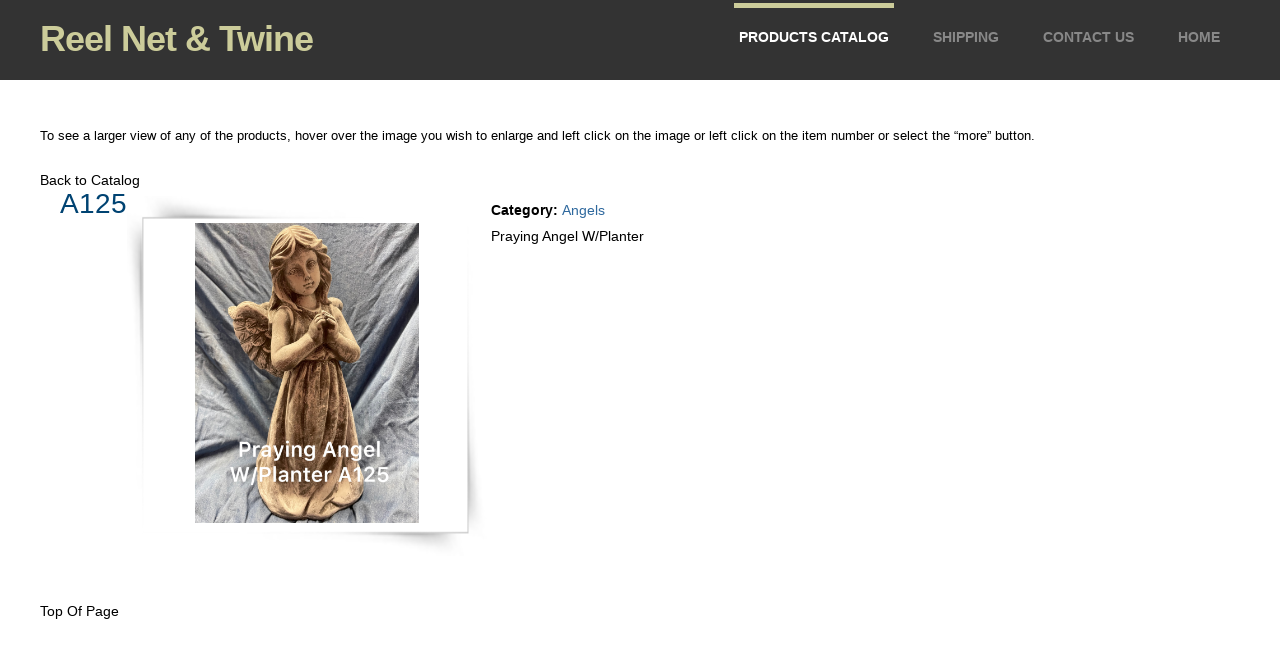

--- FILE ---
content_type: text/html; charset=UTF-8
request_url: https://reelnetandtwine.com/our-catalog/?s_p_c_t=1342&ident=1&product_id=1198&cat_id_1_1=73&page_num_1_1=1&prod_name_1_1=&back=1
body_size: 11676
content:
<!doctype html>
<html>

<!-- begin head -->
<head>



<!-- begin meta -->
<meta charset="utf-8"/>
<meta name="viewport" content="user-scalable=no, maximum-scale=1,  width=device-width, initial-scale=1"/>
<meta name="apple-mobile-web-app-capable" content="yes" />
<meta name="keywords" content="everything concrete,concrete statues,concrete animals,concrete pittsfield illinois,concrete dogs,concrete angoles,concrete attribute rocks,concrete baskets,concrete bears,concrete benches and tables,concrete birds,concrete bird baths,concrete cats,concrete column pedestals,concrete deer,concrete dogs,concrete fountains,concrete frogs and toads,concrete garden stones,concrete gazing ball holders,concrete horses,concrete knomes,concrete lions,concrete welcome stones,concrete statues,concrete stepping stones,pittsfield illinois,reel concrete and twine,reel net and twine concrete" />
<meta name="description" content="Reel Net &amp; Twine is family owned business established in 1988. The sole proprietor, Rick Reel, started with the production of commercial fish nets, then expanded into fishing supplies and bait.

This eventually segued into small pets and in 1998 added ornamental concrete, landscape ponds and landscaping accents that include gravel, mulch, rocks, and flowers.

It is still family owned which now includes Rick’s wife Tracey and his mother Sandy. On any given day you may also run across any one of the four boys feeding fish, pouring, hauling or loading concrete or making a sale. Rick, Tracey or Sandy will be more than happy to assist you with any of your questions or needs related to your aquarium, pond, landscape or concrete needs.

Please feel free to contact us for your personal, small town service." />
<!-- end meta -->

<!--[if lt IE 9]>
	<script src="http://html5shim.googlecode.com/svn/trunk/html5.js"></script>
<![endif]-->

<!-- stylesheet -->
<link rel="stylesheet" media="all" href="https://reelnetandtwine.com/wp-content/themes/winterize/style.css"/>
<!-- stylesheet -->

<!-- wp_head -->
	<style>img:is([sizes="auto" i], [sizes^="auto," i]) { contain-intrinsic-size: 3000px 1500px }</style>
	
		<!-- All in One SEO 4.9.3 - aioseo.com -->
		<title>| Reel Net &amp; Twine</title>
	<meta name="description" content="To see a larger view of any of the products, hover over the image you wish to enlarge and left click on the image or left click on the item number or select the &quot;more&quot; button. Top Of Page" />
	<meta name="robots" content="max-image-preview:large" />
	<meta name="keywords" content="concrete creations" />
	<link rel="canonical" href="https://reelnetandtwine.com/our-catalog/" />
	<meta name="generator" content="All in One SEO (AIOSEO) 4.9.3" />
		<script type="application/ld+json" class="aioseo-schema">
			{"@context":"https:\/\/schema.org","@graph":[{"@type":"BreadcrumbList","@id":"https:\/\/reelnetandtwine.com\/our-catalog\/#breadcrumblist","itemListElement":[{"@type":"ListItem","@id":"https:\/\/reelnetandtwine.com#listItem","position":1,"name":"Home","item":"https:\/\/reelnetandtwine.com"},{"@type":"ListItem","@id":"https:\/\/reelnetandtwine.com\/our-catalog\/#listItem","position":2,"previousItem":{"@type":"ListItem","@id":"https:\/\/reelnetandtwine.com#listItem","name":"Home"}}]},{"@type":"Organization","@id":"https:\/\/reelnetandtwine.com\/#organization","name":"Reel Net & Twine","url":"https:\/\/reelnetandtwine.com\/"},{"@type":"WebPage","@id":"https:\/\/reelnetandtwine.com\/our-catalog\/#webpage","url":"https:\/\/reelnetandtwine.com\/our-catalog\/","name":"| Reel Net & Twine","description":"To see a larger view of any of the products, hover over the image you wish to enlarge and left click on the image or left click on the item number or select the \"more\" button. Top Of Page","inLanguage":"en-US","isPartOf":{"@id":"https:\/\/reelnetandtwine.com\/#website"},"breadcrumb":{"@id":"https:\/\/reelnetandtwine.com\/our-catalog\/#breadcrumblist"},"datePublished":"2016-01-12T17:39:19-06:00","dateModified":"2018-04-02T18:19:09-05:00"},{"@type":"WebSite","@id":"https:\/\/reelnetandtwine.com\/#website","url":"https:\/\/reelnetandtwine.com\/","name":"Reel Net & Twine","inLanguage":"en-US","publisher":{"@id":"https:\/\/reelnetandtwine.com\/#organization"}}]}
		</script>
		<!-- All in One SEO -->

<link rel="alternate" type="application/rss+xml" title="Reel Net &amp; Twine &raquo; Feed" href="https://reelnetandtwine.com/feed/" />
<link rel="alternate" type="application/rss+xml" title="Reel Net &amp; Twine &raquo; Comments Feed" href="https://reelnetandtwine.com/comments/feed/" />
<script type="text/javascript">
/* <![CDATA[ */
window._wpemojiSettings = {"baseUrl":"https:\/\/s.w.org\/images\/core\/emoji\/16.0.1\/72x72\/","ext":".png","svgUrl":"https:\/\/s.w.org\/images\/core\/emoji\/16.0.1\/svg\/","svgExt":".svg","source":{"concatemoji":"https:\/\/reelnetandtwine.com\/wp-includes\/js\/wp-emoji-release.min.js?ver=6.8.3"}};
/*! This file is auto-generated */
!function(s,n){var o,i,e;function c(e){try{var t={supportTests:e,timestamp:(new Date).valueOf()};sessionStorage.setItem(o,JSON.stringify(t))}catch(e){}}function p(e,t,n){e.clearRect(0,0,e.canvas.width,e.canvas.height),e.fillText(t,0,0);var t=new Uint32Array(e.getImageData(0,0,e.canvas.width,e.canvas.height).data),a=(e.clearRect(0,0,e.canvas.width,e.canvas.height),e.fillText(n,0,0),new Uint32Array(e.getImageData(0,0,e.canvas.width,e.canvas.height).data));return t.every(function(e,t){return e===a[t]})}function u(e,t){e.clearRect(0,0,e.canvas.width,e.canvas.height),e.fillText(t,0,0);for(var n=e.getImageData(16,16,1,1),a=0;a<n.data.length;a++)if(0!==n.data[a])return!1;return!0}function f(e,t,n,a){switch(t){case"flag":return n(e,"\ud83c\udff3\ufe0f\u200d\u26a7\ufe0f","\ud83c\udff3\ufe0f\u200b\u26a7\ufe0f")?!1:!n(e,"\ud83c\udde8\ud83c\uddf6","\ud83c\udde8\u200b\ud83c\uddf6")&&!n(e,"\ud83c\udff4\udb40\udc67\udb40\udc62\udb40\udc65\udb40\udc6e\udb40\udc67\udb40\udc7f","\ud83c\udff4\u200b\udb40\udc67\u200b\udb40\udc62\u200b\udb40\udc65\u200b\udb40\udc6e\u200b\udb40\udc67\u200b\udb40\udc7f");case"emoji":return!a(e,"\ud83e\udedf")}return!1}function g(e,t,n,a){var r="undefined"!=typeof WorkerGlobalScope&&self instanceof WorkerGlobalScope?new OffscreenCanvas(300,150):s.createElement("canvas"),o=r.getContext("2d",{willReadFrequently:!0}),i=(o.textBaseline="top",o.font="600 32px Arial",{});return e.forEach(function(e){i[e]=t(o,e,n,a)}),i}function t(e){var t=s.createElement("script");t.src=e,t.defer=!0,s.head.appendChild(t)}"undefined"!=typeof Promise&&(o="wpEmojiSettingsSupports",i=["flag","emoji"],n.supports={everything:!0,everythingExceptFlag:!0},e=new Promise(function(e){s.addEventListener("DOMContentLoaded",e,{once:!0})}),new Promise(function(t){var n=function(){try{var e=JSON.parse(sessionStorage.getItem(o));if("object"==typeof e&&"number"==typeof e.timestamp&&(new Date).valueOf()<e.timestamp+604800&&"object"==typeof e.supportTests)return e.supportTests}catch(e){}return null}();if(!n){if("undefined"!=typeof Worker&&"undefined"!=typeof OffscreenCanvas&&"undefined"!=typeof URL&&URL.createObjectURL&&"undefined"!=typeof Blob)try{var e="postMessage("+g.toString()+"("+[JSON.stringify(i),f.toString(),p.toString(),u.toString()].join(",")+"));",a=new Blob([e],{type:"text/javascript"}),r=new Worker(URL.createObjectURL(a),{name:"wpTestEmojiSupports"});return void(r.onmessage=function(e){c(n=e.data),r.terminate(),t(n)})}catch(e){}c(n=g(i,f,p,u))}t(n)}).then(function(e){for(var t in e)n.supports[t]=e[t],n.supports.everything=n.supports.everything&&n.supports[t],"flag"!==t&&(n.supports.everythingExceptFlag=n.supports.everythingExceptFlag&&n.supports[t]);n.supports.everythingExceptFlag=n.supports.everythingExceptFlag&&!n.supports.flag,n.DOMReady=!1,n.readyCallback=function(){n.DOMReady=!0}}).then(function(){return e}).then(function(){var e;n.supports.everything||(n.readyCallback(),(e=n.source||{}).concatemoji?t(e.concatemoji):e.wpemoji&&e.twemoji&&(t(e.twemoji),t(e.wpemoji)))}))}((window,document),window._wpemojiSettings);
/* ]]> */
</script>
<link rel='stylesheet' id='simpleicons-css' href='https://reelnetandtwine.com/wp-content/themes/winterize/lib/icons/simple-line-icons.css?ver=6.8.3' type='text/css' media='all' />
<style id='wp-emoji-styles-inline-css' type='text/css'>

	img.wp-smiley, img.emoji {
		display: inline !important;
		border: none !important;
		box-shadow: none !important;
		height: 1em !important;
		width: 1em !important;
		margin: 0 0.07em !important;
		vertical-align: -0.1em !important;
		background: none !important;
		padding: 0 !important;
	}
</style>
<link rel='stylesheet' id='wp-block-library-css' href='https://reelnetandtwine.com/wp-includes/css/dist/block-library/style.min.css?ver=6.8.3' type='text/css' media='all' />
<style id='classic-theme-styles-inline-css' type='text/css'>
/*! This file is auto-generated */
.wp-block-button__link{color:#fff;background-color:#32373c;border-radius:9999px;box-shadow:none;text-decoration:none;padding:calc(.667em + 2px) calc(1.333em + 2px);font-size:1.125em}.wp-block-file__button{background:#32373c;color:#fff;text-decoration:none}
</style>
<link rel='stylesheet' id='aioseo/css/src/vue/standalone/blocks/table-of-contents/global.scss-css' href='https://reelnetandtwine.com/wp-content/plugins/all-in-one-seo-pack/dist/Lite/assets/css/table-of-contents/global.e90f6d47.css?ver=4.9.3' type='text/css' media='all' />
<style id='global-styles-inline-css' type='text/css'>
:root{--wp--preset--aspect-ratio--square: 1;--wp--preset--aspect-ratio--4-3: 4/3;--wp--preset--aspect-ratio--3-4: 3/4;--wp--preset--aspect-ratio--3-2: 3/2;--wp--preset--aspect-ratio--2-3: 2/3;--wp--preset--aspect-ratio--16-9: 16/9;--wp--preset--aspect-ratio--9-16: 9/16;--wp--preset--color--black: #000000;--wp--preset--color--cyan-bluish-gray: #abb8c3;--wp--preset--color--white: #ffffff;--wp--preset--color--pale-pink: #f78da7;--wp--preset--color--vivid-red: #cf2e2e;--wp--preset--color--luminous-vivid-orange: #ff6900;--wp--preset--color--luminous-vivid-amber: #fcb900;--wp--preset--color--light-green-cyan: #7bdcb5;--wp--preset--color--vivid-green-cyan: #00d084;--wp--preset--color--pale-cyan-blue: #8ed1fc;--wp--preset--color--vivid-cyan-blue: #0693e3;--wp--preset--color--vivid-purple: #9b51e0;--wp--preset--gradient--vivid-cyan-blue-to-vivid-purple: linear-gradient(135deg,rgba(6,147,227,1) 0%,rgb(155,81,224) 100%);--wp--preset--gradient--light-green-cyan-to-vivid-green-cyan: linear-gradient(135deg,rgb(122,220,180) 0%,rgb(0,208,130) 100%);--wp--preset--gradient--luminous-vivid-amber-to-luminous-vivid-orange: linear-gradient(135deg,rgba(252,185,0,1) 0%,rgba(255,105,0,1) 100%);--wp--preset--gradient--luminous-vivid-orange-to-vivid-red: linear-gradient(135deg,rgba(255,105,0,1) 0%,rgb(207,46,46) 100%);--wp--preset--gradient--very-light-gray-to-cyan-bluish-gray: linear-gradient(135deg,rgb(238,238,238) 0%,rgb(169,184,195) 100%);--wp--preset--gradient--cool-to-warm-spectrum: linear-gradient(135deg,rgb(74,234,220) 0%,rgb(151,120,209) 20%,rgb(207,42,186) 40%,rgb(238,44,130) 60%,rgb(251,105,98) 80%,rgb(254,248,76) 100%);--wp--preset--gradient--blush-light-purple: linear-gradient(135deg,rgb(255,206,236) 0%,rgb(152,150,240) 100%);--wp--preset--gradient--blush-bordeaux: linear-gradient(135deg,rgb(254,205,165) 0%,rgb(254,45,45) 50%,rgb(107,0,62) 100%);--wp--preset--gradient--luminous-dusk: linear-gradient(135deg,rgb(255,203,112) 0%,rgb(199,81,192) 50%,rgb(65,88,208) 100%);--wp--preset--gradient--pale-ocean: linear-gradient(135deg,rgb(255,245,203) 0%,rgb(182,227,212) 50%,rgb(51,167,181) 100%);--wp--preset--gradient--electric-grass: linear-gradient(135deg,rgb(202,248,128) 0%,rgb(113,206,126) 100%);--wp--preset--gradient--midnight: linear-gradient(135deg,rgb(2,3,129) 0%,rgb(40,116,252) 100%);--wp--preset--font-size--small: 13px;--wp--preset--font-size--medium: 20px;--wp--preset--font-size--large: 36px;--wp--preset--font-size--x-large: 42px;--wp--preset--spacing--20: 0.44rem;--wp--preset--spacing--30: 0.67rem;--wp--preset--spacing--40: 1rem;--wp--preset--spacing--50: 1.5rem;--wp--preset--spacing--60: 2.25rem;--wp--preset--spacing--70: 3.38rem;--wp--preset--spacing--80: 5.06rem;--wp--preset--shadow--natural: 6px 6px 9px rgba(0, 0, 0, 0.2);--wp--preset--shadow--deep: 12px 12px 50px rgba(0, 0, 0, 0.4);--wp--preset--shadow--sharp: 6px 6px 0px rgba(0, 0, 0, 0.2);--wp--preset--shadow--outlined: 6px 6px 0px -3px rgba(255, 255, 255, 1), 6px 6px rgba(0, 0, 0, 1);--wp--preset--shadow--crisp: 6px 6px 0px rgba(0, 0, 0, 1);}:where(.is-layout-flex){gap: 0.5em;}:where(.is-layout-grid){gap: 0.5em;}body .is-layout-flex{display: flex;}.is-layout-flex{flex-wrap: wrap;align-items: center;}.is-layout-flex > :is(*, div){margin: 0;}body .is-layout-grid{display: grid;}.is-layout-grid > :is(*, div){margin: 0;}:where(.wp-block-columns.is-layout-flex){gap: 2em;}:where(.wp-block-columns.is-layout-grid){gap: 2em;}:where(.wp-block-post-template.is-layout-flex){gap: 1.25em;}:where(.wp-block-post-template.is-layout-grid){gap: 1.25em;}.has-black-color{color: var(--wp--preset--color--black) !important;}.has-cyan-bluish-gray-color{color: var(--wp--preset--color--cyan-bluish-gray) !important;}.has-white-color{color: var(--wp--preset--color--white) !important;}.has-pale-pink-color{color: var(--wp--preset--color--pale-pink) !important;}.has-vivid-red-color{color: var(--wp--preset--color--vivid-red) !important;}.has-luminous-vivid-orange-color{color: var(--wp--preset--color--luminous-vivid-orange) !important;}.has-luminous-vivid-amber-color{color: var(--wp--preset--color--luminous-vivid-amber) !important;}.has-light-green-cyan-color{color: var(--wp--preset--color--light-green-cyan) !important;}.has-vivid-green-cyan-color{color: var(--wp--preset--color--vivid-green-cyan) !important;}.has-pale-cyan-blue-color{color: var(--wp--preset--color--pale-cyan-blue) !important;}.has-vivid-cyan-blue-color{color: var(--wp--preset--color--vivid-cyan-blue) !important;}.has-vivid-purple-color{color: var(--wp--preset--color--vivid-purple) !important;}.has-black-background-color{background-color: var(--wp--preset--color--black) !important;}.has-cyan-bluish-gray-background-color{background-color: var(--wp--preset--color--cyan-bluish-gray) !important;}.has-white-background-color{background-color: var(--wp--preset--color--white) !important;}.has-pale-pink-background-color{background-color: var(--wp--preset--color--pale-pink) !important;}.has-vivid-red-background-color{background-color: var(--wp--preset--color--vivid-red) !important;}.has-luminous-vivid-orange-background-color{background-color: var(--wp--preset--color--luminous-vivid-orange) !important;}.has-luminous-vivid-amber-background-color{background-color: var(--wp--preset--color--luminous-vivid-amber) !important;}.has-light-green-cyan-background-color{background-color: var(--wp--preset--color--light-green-cyan) !important;}.has-vivid-green-cyan-background-color{background-color: var(--wp--preset--color--vivid-green-cyan) !important;}.has-pale-cyan-blue-background-color{background-color: var(--wp--preset--color--pale-cyan-blue) !important;}.has-vivid-cyan-blue-background-color{background-color: var(--wp--preset--color--vivid-cyan-blue) !important;}.has-vivid-purple-background-color{background-color: var(--wp--preset--color--vivid-purple) !important;}.has-black-border-color{border-color: var(--wp--preset--color--black) !important;}.has-cyan-bluish-gray-border-color{border-color: var(--wp--preset--color--cyan-bluish-gray) !important;}.has-white-border-color{border-color: var(--wp--preset--color--white) !important;}.has-pale-pink-border-color{border-color: var(--wp--preset--color--pale-pink) !important;}.has-vivid-red-border-color{border-color: var(--wp--preset--color--vivid-red) !important;}.has-luminous-vivid-orange-border-color{border-color: var(--wp--preset--color--luminous-vivid-orange) !important;}.has-luminous-vivid-amber-border-color{border-color: var(--wp--preset--color--luminous-vivid-amber) !important;}.has-light-green-cyan-border-color{border-color: var(--wp--preset--color--light-green-cyan) !important;}.has-vivid-green-cyan-border-color{border-color: var(--wp--preset--color--vivid-green-cyan) !important;}.has-pale-cyan-blue-border-color{border-color: var(--wp--preset--color--pale-cyan-blue) !important;}.has-vivid-cyan-blue-border-color{border-color: var(--wp--preset--color--vivid-cyan-blue) !important;}.has-vivid-purple-border-color{border-color: var(--wp--preset--color--vivid-purple) !important;}.has-vivid-cyan-blue-to-vivid-purple-gradient-background{background: var(--wp--preset--gradient--vivid-cyan-blue-to-vivid-purple) !important;}.has-light-green-cyan-to-vivid-green-cyan-gradient-background{background: var(--wp--preset--gradient--light-green-cyan-to-vivid-green-cyan) !important;}.has-luminous-vivid-amber-to-luminous-vivid-orange-gradient-background{background: var(--wp--preset--gradient--luminous-vivid-amber-to-luminous-vivid-orange) !important;}.has-luminous-vivid-orange-to-vivid-red-gradient-background{background: var(--wp--preset--gradient--luminous-vivid-orange-to-vivid-red) !important;}.has-very-light-gray-to-cyan-bluish-gray-gradient-background{background: var(--wp--preset--gradient--very-light-gray-to-cyan-bluish-gray) !important;}.has-cool-to-warm-spectrum-gradient-background{background: var(--wp--preset--gradient--cool-to-warm-spectrum) !important;}.has-blush-light-purple-gradient-background{background: var(--wp--preset--gradient--blush-light-purple) !important;}.has-blush-bordeaux-gradient-background{background: var(--wp--preset--gradient--blush-bordeaux) !important;}.has-luminous-dusk-gradient-background{background: var(--wp--preset--gradient--luminous-dusk) !important;}.has-pale-ocean-gradient-background{background: var(--wp--preset--gradient--pale-ocean) !important;}.has-electric-grass-gradient-background{background: var(--wp--preset--gradient--electric-grass) !important;}.has-midnight-gradient-background{background: var(--wp--preset--gradient--midnight) !important;}.has-small-font-size{font-size: var(--wp--preset--font-size--small) !important;}.has-medium-font-size{font-size: var(--wp--preset--font-size--medium) !important;}.has-large-font-size{font-size: var(--wp--preset--font-size--large) !important;}.has-x-large-font-size{font-size: var(--wp--preset--font-size--x-large) !important;}
:where(.wp-block-post-template.is-layout-flex){gap: 1.25em;}:where(.wp-block-post-template.is-layout-grid){gap: 1.25em;}
:where(.wp-block-columns.is-layout-flex){gap: 2em;}:where(.wp-block-columns.is-layout-grid){gap: 2em;}
:root :where(.wp-block-pullquote){font-size: 1.5em;line-height: 1.6;}
</style>
<link rel='stylesheet' id='dashicons-css' href='https://reelnetandtwine.com/wp-includes/css/dashicons.min.css?ver=6.8.3' type='text/css' media='all' />
<link rel='stylesheet' id='admin-bar-css' href='https://reelnetandtwine.com/wp-includes/css/admin-bar.min.css?ver=6.8.3' type='text/css' media='all' />
<style id='admin-bar-inline-css' type='text/css'>

    /* Hide CanvasJS credits for P404 charts specifically */
    #p404RedirectChart .canvasjs-chart-credit {
        display: none !important;
    }
    
    #p404RedirectChart canvas {
        border-radius: 6px;
    }

    .p404-redirect-adminbar-weekly-title {
        font-weight: bold;
        font-size: 14px;
        color: #fff;
        margin-bottom: 6px;
    }

    #wpadminbar #wp-admin-bar-p404_free_top_button .ab-icon:before {
        content: "\f103";
        color: #dc3545;
        top: 3px;
    }
    
    #wp-admin-bar-p404_free_top_button .ab-item {
        min-width: 80px !important;
        padding: 0px !important;
    }
    
    /* Ensure proper positioning and z-index for P404 dropdown */
    .p404-redirect-adminbar-dropdown-wrap { 
        min-width: 0; 
        padding: 0;
        position: static !important;
    }
    
    #wpadminbar #wp-admin-bar-p404_free_top_button_dropdown {
        position: static !important;
    }
    
    #wpadminbar #wp-admin-bar-p404_free_top_button_dropdown .ab-item {
        padding: 0 !important;
        margin: 0 !important;
    }
    
    .p404-redirect-dropdown-container {
        min-width: 340px;
        padding: 18px 18px 12px 18px;
        background: #23282d !important;
        color: #fff;
        border-radius: 12px;
        box-shadow: 0 8px 32px rgba(0,0,0,0.25);
        margin-top: 10px;
        position: relative !important;
        z-index: 999999 !important;
        display: block !important;
        border: 1px solid #444;
    }
    
    /* Ensure P404 dropdown appears on hover */
    #wpadminbar #wp-admin-bar-p404_free_top_button .p404-redirect-dropdown-container { 
        display: none !important;
    }
    
    #wpadminbar #wp-admin-bar-p404_free_top_button:hover .p404-redirect-dropdown-container { 
        display: block !important;
    }
    
    #wpadminbar #wp-admin-bar-p404_free_top_button:hover #wp-admin-bar-p404_free_top_button_dropdown .p404-redirect-dropdown-container {
        display: block !important;
    }
    
    .p404-redirect-card {
        background: #2c3338;
        border-radius: 8px;
        padding: 18px 18px 12px 18px;
        box-shadow: 0 2px 8px rgba(0,0,0,0.07);
        display: flex;
        flex-direction: column;
        align-items: flex-start;
        border: 1px solid #444;
    }
    
    .p404-redirect-btn {
        display: inline-block;
        background: #dc3545;
        color: #fff !important;
        font-weight: bold;
        padding: 5px 22px;
        border-radius: 8px;
        text-decoration: none;
        font-size: 17px;
        transition: background 0.2s, box-shadow 0.2s;
        margin-top: 8px;
        box-shadow: 0 2px 8px rgba(220,53,69,0.15);
        text-align: center;
        line-height: 1.6;
    }
    
    .p404-redirect-btn:hover {
        background: #c82333;
        color: #fff !important;
        box-shadow: 0 4px 16px rgba(220,53,69,0.25);
    }
    
    /* Prevent conflicts with other admin bar dropdowns */
    #wpadminbar .ab-top-menu > li:hover > .ab-item,
    #wpadminbar .ab-top-menu > li.hover > .ab-item {
        z-index: auto;
    }
    
    #wpadminbar #wp-admin-bar-p404_free_top_button:hover > .ab-item {
        z-index: 999998 !important;
    }
    
</style>
<link rel='stylesheet' id='spider_cat_main-css' href='https://reelnetandtwine.com/wp-content/plugins/catalog/spidercatalog_main.css?ver=6.8.3' type='text/css' media='all' />
<script type="text/javascript" src="https://reelnetandtwine.com/wp-includes/js/jquery/jquery.min.js?ver=3.7.1" id="jquery-core-js"></script>
<script type="text/javascript" src="https://reelnetandtwine.com/wp-includes/js/jquery/jquery-migrate.min.js?ver=3.4.1" id="jquery-migrate-js"></script>
<script type="text/javascript" src="https://reelnetandtwine.com/wp-content/themes/winterize/js/custom.js?ver=6.8.3" id="custom-js"></script>
<script type="text/javascript" src="https://reelnetandtwine.com/wp-content/themes/winterize/js/superfish.js?ver=6.8.3" id="superfish-js"></script>
<script type="text/javascript" src="https://reelnetandtwine.com/wp-content/themes/winterize/js/stellar.js?ver=6.8.3" id="stellar-js"></script>
<script type="text/javascript" src="https://reelnetandtwine.com/wp-admin/admin-ajax.php?action=spiderboxjsphp&amp;ver=6.8.3" id="spidersuperbox-js"></script>
<script type="text/javascript" src="https://reelnetandtwine.com/wp-content/plugins/catalog/js/common.js?ver=6.8.3" id="my_common-js"></script>
<link rel="https://api.w.org/" href="https://reelnetandtwine.com/wp-json/" /><link rel="alternate" title="JSON" type="application/json" href="https://reelnetandtwine.com/wp-json/wp/v2/pages/14" /><link rel="EditURI" type="application/rsd+xml" title="RSD" href="https://reelnetandtwine.com/xmlrpc.php?rsd" />
<meta name="generator" content="WordPress 6.8.3" />
<link rel='shortlink' href='https://reelnetandtwine.com/?p=14' />
<link rel="alternate" title="oEmbed (JSON)" type="application/json+oembed" href="https://reelnetandtwine.com/wp-json/oembed/1.0/embed?url=https%3A%2F%2Freelnetandtwine.com%2Four-catalog%2F" />
<link rel="alternate" title="oEmbed (XML)" type="text/xml+oembed" href="https://reelnetandtwine.com/wp-json/oembed/1.0/embed?url=https%3A%2F%2Freelnetandtwine.com%2Four-catalog%2F&#038;format=xml" />
<link rel="shortcut icon" href="https://reelnetandtwine.com/wp-content/uploads/2016/02/favico.ico" type="image/ico" />
<!-- wp_head -->

<!-- custom typography-->


<style type="text/css" media="all">


</style>
<!-- custom typography -->


</head>
<!-- end head -->

	<body class="wp-singular page-template page-template-page-temp-fullwidth page-template-page-temp-fullwidth-php page page-id-14 wp-theme-winterize" lang="en" onload="setTimeout(function() { window.scrollTo(0, 1) }, 100);">

	<!-- begin container -->
	<div class="container">
	
	<!-- begin header -->
	<div class="header">

		<!-- begin header -->
		<header>

			<h1 class="title">

				<a href="https://reelnetandtwine.com" title="Reel Net &amp; Twine">
					Reel Net & Twine
				</a>
				
			</h1>

			<!-- begin nav -->
			<nav>

			<ul id="main" class="main-nav sf-menu"><li id="menu-item-19" class="menu-item menu-item-type-post_type menu-item-object-page current-menu-item page_item page-item-14 current_page_item menu-item-19"><a href="https://reelnetandtwine.com/our-catalog/" aria-current="page">Products Catalog</a></li>
<li id="menu-item-1209" class="menu-item menu-item-type-post_type menu-item-object-page menu-item-1209"><a href="https://reelnetandtwine.com/shipping/">Shipping</a></li>
<li id="menu-item-66" class="menu-item menu-item-type-post_type menu-item-object-page menu-item-has-children menu-item-66"><a href="https://reelnetandtwine.com/63-2/">Contact Us</a>
<ul class="sub-menu">
	<li id="menu-item-1550" class="menu-item menu-item-type-post_type menu-item-object-page menu-item-1550"><a href="https://reelnetandtwine.com/map/">Map</a></li>
</ul>
</li>
<li id="menu-item-772" class="menu-item menu-item-type-custom menu-item-object-custom menu-item-home menu-item-772"><a href="https://reelnetandtwine.com/">Home</a></li>
</ul>
			</nav>
			<!-- end nav -->

		</header>
		<!-- end header -->
		
	</div>
	<!-- end header -->	


		<!-- begin main -->
		<section class="main">

		<!-- begin .post -->
		<div class="post">

			
			<h2></h2>

			<style>
.spider_catalog_style {
  display: block;
  box-sizing:border-box !important;
  -moz-box-sizing: border-box !important;
  -webkit-box-sizing: border-box !important;
}
.spidercataloginput {
  box-sizing:border-box !important;
  -moz-box-sizing: border-box !important;
  -webkit-box-sizing: border-box !important;
}
.spider_catalog_style table, tr, td {
  margin: 0 !important;
  border: none !important;
  padding: 0 !important;  
}
.spider_catalog_style img {
  box-shadow: none;
}
</style>






<p><span style="font-family: arial, helvetica, sans-serif; font-size: 10pt; color: #000000;">To see a larger view of any of the products, hover over the image you wish to enlarge and left click on the image or left click on the item number or select the &#8220;more&#8221; button.</span><strong><span style="font-family: arial,helvetica,sans-serif; font-size: 12pt; color: #000000;"><br />
</span></strong></p>

  <div id="spider_catalog_div" style="background-color:#FFFFFF; border-width:0px; border-color:#00AEEF; border-style:ridge; color:#000000; font-size:px;">
  <div id="back_to_spidercatalog_button" style="padding-bottom:5px;"><a href="https://reelnetandtwine.com/our-catalog/?cat_id_1_1=73&page_num_1_1=1&prod_name_1_1=" >Back to Catalog</a></div>
      
	 

          <div class="sp_td sp_prod_price" style="float:right;border: 5px solid transparent !important;padding-right:40px !important; text-align:right; ;width:180px;"></div><div id="prodTitle" style="color:#004372;background-color:#FFFFFF;padding:0px;">
              <div class="" width="100%">
                <div class="">
                  <div class="sp_td sp_prod_title"  style="float:left;padding:0px 0px 0px 10px !important;line-height:1em; font-size:16px;">
                    <font size="7" style="margin-left: 10px !important;font-size: 28px;">A125</font><br/>
                    <span style="margin-left: 10px !important;line-height: 2;"> </span>
                  </div></div></div></div>
          
		  
		     <div class="sp_table" id="prodMiddle" class="spider_catalog_style" style="border:inherit !important" cellspacing="0" cellpadding="0">

		  
		  
          <div class="sp_tr">
            <div class="sp_td sp_main_td" style="vertical-align:top;">
              <div class="sp_table" id="spider_catalog_image_table"><div class="sp_tr">
                            <div class="sp_td sp_main_picture_container" colspan="2" id="prod_main_picture_container">
                              <div style="width:360px;height:360px;">
                                <div style="width:360px;height:360px;
                                    background-image:url(https://reelnetandtwine.com/wp-content/plugins/catalog/Front_images/prodimgb.png);
                                    background-repeat: no-repeat;
                                    background-size:100% 100%;text-align: center;display: table-cell; vertical-align: middle;">
                                        <a href="https://reelnetandtwine.com/wp-content/uploads/2021/01/A125.png" target="_blank" id="prod_main_picture_a_1"
                                            style="text-decoration:none; ">
                                                    <img decoding="async" id="prod_main_picture_1"
                                                        style="box-shadow: none;position:static;margin:20px;max-width:300px;max-height:300px;" src="https://reelnetandtwine.com/wp-content/uploads/2021/01/A125.png">
                                                    </img>
                                        </a>
                                </div>
                              </div>
                            </div>
                          </div>
                    <div class="sp_tr"><div class="sp_td" style="text-align:center;">&nbsp;</div></div>
                </div></div>
                    <div class="sp_td sp_main_td" align="right" style="vertical-align: top;"><div class="sp_table" style="width:99%;"><div class="sp_tr" style="border-bottom:solid 2px #e5e5e5;background-color:#FFFFFF; vertical-align:middle;"><div class="sp_td" style="width:40%;padding:4px !important;"><b>Category:</b></div><div class="sp_td" style="color:#2F699E;"><span id="cat_1198">Angels</span></div></div></div><div class="" style="text-align:left;vertical-align:middle;"><div class="" colspan="2"><div style="    word-break: break-all;line-height: 1;padding:4px !important;">Praying Angel W/Planter</div></div></div></div></div></div><div class=""><div class="" colspan="2"></div>  </div><br/>
  <script type="text/javascript">
    var SpiderCatOFOnLoad = window.onload;
    window.onload = SpiderCatAddToOnload;
  </script>
  
  <style>
  .sp_table
  {
	  display:table;
  }
  .sp_tr
  {
	  display:table-row;
  }
  .sp_td
  {
	  display:table-cell;
	  text-align:left;
  }
 

 @media only screen and (max-width: 600px) {
		.sp_main_td
		{
			display:block;
		}
		
		.sp_main_picture_container div
		{
			width:100% !important;
			
		}
		
		.sp_main_picture_container img
		{
			max-width:80% !important;
			max-height:100% !important;
			
		}
		
		.sp_prod_title , .sp_prod_price
		{
			float:none !important;
			display:block;
		}
		
		.sp_prod_price
		{
		    margin-bottom: 6px;
		}
		
		
	}
  </style>
  
<p><a href="javascript:window.scrollTo(0,0);">Top Of Page</a></p>

			
		</div>
		<!-- end .post -->

		</section>
		<!-- end main -->

<div class="clear"></div>
		<!-- begin footer -->
		<footer>

		<div class="footer_widgets clearfix">

					    
		    		    			
					    			
					    
		</div>

		</footer>
        <!-- end footer -->

		<!-- begin .copyright -->
		<div class="copyright">
		
			<!-- social stuff -->
			<div id="social" class="widget">

											<a href="mailto:%73&#97;&#110;dy&#114;%65e%6c%34&#57;&#64;%67%6d&#97;%69%6c&#46;%63%6f%6d,%72ic%6b%40&#114;%65&#101;%6c%6e%65ta%6e&#100;&#116;&#119;i&#110;e.%63om"><i class="icon-envelope"></i></a>
					
										
											<a href="https://www.facebook.com/reelnetandtwine/?fref=ts"><i class="icon-social-facebook"></i></a>
					
										
					 
								</div>
			<!-- end social stuff -->

							Copyright 2009 - Reel Net &amp; Twine - All Rights Reserved - Design By MD Mason			
		</div>
		<!-- end .copyright -->


	</div>
	<!-- end container -->

	<script type="speculationrules">
{"prefetch":[{"source":"document","where":{"and":[{"href_matches":"\/*"},{"not":{"href_matches":["\/wp-*.php","\/wp-admin\/*","\/wp-content\/uploads\/*","\/wp-content\/*","\/wp-content\/plugins\/*","\/wp-content\/themes\/winterize\/*","\/*\\?(.+)"]}},{"not":{"selector_matches":"a[rel~=\"nofollow\"]"}},{"not":{"selector_matches":".no-prefetch, .no-prefetch a"}}]},"eagerness":"conservative"}]}
</script>
<div id="securehiddenlogin" class="hidden"></div><style type="text/css">
#securehiddenlogin {
	right: 0;
	position:fixed;
	z-index: 77777;
	height: 16px;
	background: #464646 url("https://reelnetandtwine.com/wp-content/plugins/secure-hidden-login/lock.png") no-repeat;
	color: #ccc;
	cursor:pointer;
	line-height:1 !important;
}
#securehiddenlogin form {
	display:inline;
}
#securehiddenlogin a {
	position:absolute;
	right:0
}
#securehiddenlogin.editsee,#securehiddenlogin.shl_wordpress_icon {
	width:32px;
}
#securehiddenlogin.editsee,#securehiddenlogin.shl_login_text,#securehiddenlogin.shl_wordpress_icon {
	top:0;
}
#securehiddenlogin.shl_login_text, #securehiddenlogin.the_net {
	right:20px;
}
#securehiddenlogin.shl_wordpress_icon {
	left: 0;
	height:28px;
	padding-left:12px;
	border-right:1px solid #555;
}
#securehiddenlogin.shl_wordpress_icon .icon {
	background-image: url(wp-includes/images/admin-bar-sprite.png?d=20111130);
	background-position: 0 -76px;
	background-repeat: no-repeat;
	width:20px;
	height:20px;
	margin-top:4px;
}
#securehiddenlogin.shl_wordpress_icon .dashicon:before {
font-family: "dashicons";
    content: "\f324";
}
#securehiddenlogin.the_net {
	bottom:0;
	background-image:none !important;
	background-color:transparent;
	height:32px;
	color:black;
}
#securehiddenlogin.shl_login_text,#securehiddenlogin.shl_wordpress_icon {
	background-image:none !important;
}
img#wpstats { display:none; } /* fix conflict with 'the net' style and jetpack */
#securehiddenlogin.hidden {
	display:none;
}
#securehiddenloginform input[type=text],#securehiddenloginform input[type=password]{
	margin:0;
	border-radius:0;
	border:none;
	margin-right:30px !important;
	height:24px !important;
	width:auto;
	padding:1px;
	font-size:18px;
	line-height:1 !important;
	display:inline-block !important;
}
#securehiddenloginform input[type=submit],#securehiddenloginform input[type=button] {
	display: inline-block;
	zoom: 1; /* zoom and *display = ie7 hack for display:inline-block */
	*display: inline;
	top:0px;
	padding:5px 10px 5px 10px;
	outline: none;
	cursor: pointer;
	text-align: center;
	text-decoration: none;
	font: 12px/100% Arial, Helvetica, sans-serif;
	font-weight:bold;
	text-shadow: 0 1px 1px rgba(0,0,0,.3);
	-webkit-border-radius: .5em; 
	-moz-border-radius: .5em;
	border-radius: .5em;
	-webkit-box-shadow: 0 1px 2px rgba(0,0,0,.2);
	-moz-box-shadow: 0 1px 2px rgba(0,0,0,.2);
	box-shadow: 0 1px 2px rgba(0,0,0,.2);
	height:24px;
	line-height:1 !important;
	margin:0px 2px 0px 2px;
}
#securehiddenloginform input[type=submit]:hover, #securehiddenloginform input[type=button]:hover {
	text-decoration: none;
}
#securehiddenloginform input[type=submit]:active, #securehiddenloginform input[type=button]:active {
	position: relative;
	top: 1px;
}
/* color styles 
http://www.webdesignerwall.com/demo/css-buttons.html
---------------------------------------------- */

/* black */
#securehiddenloginform .black {
	color: #d7d7d7;
	border: solid 1px #333;
	background: #333;
	background: -webkit-gradient(linear, left top, left bottom, from(#666), to(#000));
	background: -moz-linear-gradient(top,  #666,  #000);
	filter:  progid:DXImageTransform.Microsoft.gradient(startColorstr='#666666', endColorstr='#000000');
}
#securehiddenloginform .black:hover {
	background: #000;
	background: -webkit-gradient(linear, left top, left bottom, from(#444), to(#000));
	background: -moz-linear-gradient(top,  #444,  #000);
	filter:  progid:DXImageTransform.Microsoft.gradient(startColorstr='#444444', endColorstr='#000000');
}
#securehiddenloginform .black:active {
	color: #666;
	background: -webkit-gradient(linear, left top, left bottom, from(#000), to(#444));
	background: -moz-linear-gradient(top,  #000,  #444);
	filter:  progid:DXImageTransform.Microsoft.gradient(startColorstr='#000000', endColorstr='#666666');
}

/* gray */
#securehiddenloginform .gray {
	color: #e9e9e9;
	border: solid 1px #555;
	background: #6e6e6e;
	background: -webkit-gradient(linear, left top, left bottom, from(#888), to(#575757));
	background: -moz-linear-gradient(top,  #888,  #575757);
	filter:  progid:DXImageTransform.Microsoft.gradient(startColorstr='#888888', endColorstr='#575757');
}
#securehiddenloginform .gray:hover {
	background: #616161;
	background: -webkit-gradient(linear, left top, left bottom, from(#757575), to(#4b4b4b));
	background: -moz-linear-gradient(top,  #757575,  #4b4b4b);
	filter:  progid:DXImageTransform.Microsoft.gradient(startColorstr='#757575', endColorstr='#4b4b4b');
}
#securehiddenloginform .gray:active {
	color: #afafaf;
	background: -webkit-gradient(linear, left top, left bottom, from(#575757), to(#888));
	background: -moz-linear-gradient(top,  #575757,  #888);
	filter:  progid:DXImageTransform.Microsoft.gradient(startColorstr='#575757', endColorstr='#888888');
}

/* white */
#securehiddenloginform .white {
	color: #606060;
	border: solid 1px #b7b7b7;
	background: #fff;
	background: -webkit-gradient(linear, left top, left bottom, from(#fff), to(#ededed));
	background: -moz-linear-gradient(top,  #fff,  #ededed);
	filter:  progid:DXImageTransform.Microsoft.gradient(startColorstr='#ffffff', endColorstr='#ededed');
}
#securehiddenloginform .white:hover {
	background: #ededed;
	background: -webkit-gradient(linear, left top, left bottom, from(#fff), to(#dcdcdc));
	background: -moz-linear-gradient(top,  #fff,  #dcdcdc);
	filter:  progid:DXImageTransform.Microsoft.gradient(startColorstr='#ffffff', endColorstr='#dcdcdc');
}
#securehiddenloginform .white:active {
	color: #999;
	background: -webkit-gradient(linear, left top, left bottom, from(#ededed), to(#fff));
	background: -moz-linear-gradient(top,  #ededed,  #fff);
	filter:  progid:DXImageTransform.Microsoft.gradient(startColorstr='#ededed', endColorstr='#ffffff');
}

/* orange */
#securehiddenloginform .orange {
	color: #fef4e9;
	border: solid 1px #da7c0c;
	background: #f78d1d;
	background: -webkit-gradient(linear, left top, left bottom, from(#faa51a), to(#f47a20));
	background: -moz-linear-gradient(top,  #faa51a,  #f47a20);
	filter:  progid:DXImageTransform.Microsoft.gradient(startColorstr='#faa51a', endColorstr='#f47a20');
}
#securehiddenloginform .orange:hover {
	background: #f47c20;
	background: -webkit-gradient(linear, left top, left bottom, from(#f88e11), to(#f06015));
	background: -moz-linear-gradient(top,  #f88e11,  #f06015);
	filter:  progid:DXImageTransform.Microsoft.gradient(startColorstr='#f88e11', endColorstr='#f06015');
}
#securehiddenloginform .orange:active {
	color: #fcd3a5;
	background: -webkit-gradient(linear, left top, left bottom, from(#f47a20), to(#faa51a));
	background: -moz-linear-gradient(top,  #f47a20,  #faa51a);
	filter:  progid:DXImageTransform.Microsoft.gradient(startColorstr='#f47a20', endColorstr='#faa51a');
}

/* red */
#securehiddenloginform .red {
	color: #faddde;
	border: solid 1px #980c10;
	background: #d81b21;
	background: -webkit-gradient(linear, left top, left bottom, from(#ed1c24), to(#aa1317));
	background: -moz-linear-gradient(top,  #ed1c24,  #aa1317);
	filter:  progid:DXImageTransform.Microsoft.gradient(startColorstr='#ed1c24', endColorstr='#aa1317');
}
#securehiddenloginform .red:hover {
	background: #b61318;
	background: -webkit-gradient(linear, left top, left bottom, from(#c9151b), to(#a11115));
	background: -moz-linear-gradient(top,  #c9151b,  #a11115);
	filter:  progid:DXImageTransform.Microsoft.gradient(startColorstr='#c9151b', endColorstr='#a11115');
}
#securehiddenloginform .red:active {
	color: #de898c;
	background: -webkit-gradient(linear, left top, left bottom, from(#aa1317), to(#ed1c24));
	background: -moz-linear-gradient(top,  #aa1317,  #ed1c24);
	filter:  progid:DXImageTransform.Microsoft.gradient(startColorstr='#aa1317', endColorstr='#ed1c24');
}

/* blue */
#securehiddenloginform .blue {
	color: #d9eef7;
	border: solid 1px #0076a3;
	background: #0095cd;
	background: -webkit-gradient(linear, left top, left bottom, from(#00adee), to(#0078a5));
	background: -moz-linear-gradient(top,  #00adee,  #0078a5);
	filter:  progid:DXImageTransform.Microsoft.gradient(startColorstr='#00adee', endColorstr='#0078a5');
}
#securehiddenloginform .blue:hover {
	background: #007ead;
	background: -webkit-gradient(linear, left top, left bottom, from(#0095cc), to(#00678e));
	background: -moz-linear-gradient(top,  #0095cc,  #00678e);
	filter:  progid:DXImageTransform.Microsoft.gradient(startColorstr='#0095cc', endColorstr='#00678e');
}
#securehiddenloginform .blue:active {
	color: #80bed6;
	background: -webkit-gradient(linear, left top, left bottom, from(#0078a5), to(#00adee));
	background: -moz-linear-gradient(top,  #0078a5,  #00adee);
	filter:  progid:DXImageTransform.Microsoft.gradient(startColorstr='#0078a5', endColorstr='#00adee');
}

/* rosy */
#securehiddenloginform .rosy {
	color: #fae7e9;
	border: solid 1px #b73948;
	background: #da5867;
	background: -webkit-gradient(linear, left top, left bottom, from(#f16c7c), to(#bf404f));
	background: -moz-linear-gradient(top,  #f16c7c,  #bf404f);
	filter:  progid:DXImageTransform.Microsoft.gradient(startColorstr='#f16c7c', endColorstr='#bf404f');
}
#securehiddenloginform .rosy:hover {
	background: #ba4b58;
	background: -webkit-gradient(linear, left top, left bottom, from(#cf5d6a), to(#a53845));
	background: -moz-linear-gradient(top,  #cf5d6a,  #a53845);
	filter:  progid:DXImageTransform.Microsoft.gradient(startColorstr='#cf5d6a', endColorstr='#a53845');
}
#securehiddenloginform .rosy:active {
	color: #dca4ab;
	background: -webkit-gradient(linear, left top, left bottom, from(#bf404f), to(#f16c7c));
	background: -moz-linear-gradient(top,  #bf404f,  #f16c7c);
	filter:  progid:DXImageTransform.Microsoft.gradient(startColorstr='#bf404f', endColorstr='#f16c7c');
}

/* green */
#securehiddenloginform .green {
	color: #e8f0de;
	border: solid 1px #538312;
	background: #64991e;
	background: -webkit-gradient(linear, left top, left bottom, from(#7db72f), to(#4e7d0e));
	background: -moz-linear-gradient(top,  #7db72f,  #4e7d0e);
	filter:  progid:DXImageTransform.Microsoft.gradient(startColorstr='#7db72f', endColorstr='#4e7d0e');
}
#securehiddenloginform .green:hover {
	background: #538018;
	background: -webkit-gradient(linear, left top, left bottom, from(#6b9d28), to(#436b0c));
	background: -moz-linear-gradient(top,  #6b9d28,  #436b0c);
	filter:  progid:DXImageTransform.Microsoft.gradient(startColorstr='#6b9d28', endColorstr='#436b0c');
}
#securehiddenloginform .green:active {
	color: #a9c08c;
	background: -webkit-gradient(linear, left top, left bottom, from(#4e7d0e), to(#7db72f));
	background: -moz-linear-gradient(top,  #4e7d0e,  #7db72f);
	filter:  progid:DXImageTransform.Microsoft.gradient(startColorstr='#4e7d0e', endColorstr='#7db72f');
}

/* pink */
#securehiddenloginform .pink {
	color: #feeef5;
	border: solid 1px #d2729e;
	background: #f895c2;
	background: -webkit-gradient(linear, left top, left bottom, from(#feb1d3), to(#f171ab));
	background: -moz-linear-gradient(top,  #feb1d3,  #f171ab);
	filter:  progid:DXImageTransform.Microsoft.gradient(startColorstr='#feb1d3', endColorstr='#f171ab');
}
#securehiddenloginform .pink:hover {
	background: #d57ea5;
	background: -webkit-gradient(linear, left top, left bottom, from(#f4aacb), to(#e86ca4));
	background: -moz-linear-gradient(top,  #f4aacb,  #e86ca4);
	filter:  progid:DXImageTransform.Microsoft.gradient(startColorstr='#f4aacb', endColorstr='#e86ca4');
}
#securehiddenloginform .pink:active {
	color: #f3c3d9;
	background: -webkit-gradient(linear, left top, left bottom, from(#f171ab), to(#feb1d3));
	background: -moz-linear-gradient(top,  #f171ab,  #feb1d3);
	filter:  progid:DXImageTransform.Microsoft.gradient(startColorstr='#f171ab', endColorstr='#feb1d3');
}

/* yellow */
#securehiddenloginform .yellow {
	color: #606060;
	border: solid 1px #b7b7b7;
	background: #fff;
	background: -webkit-gradient(linear, left top, left bottom, from(#fff), to(#ffff99));
	background: -moz-linear-gradient(top,  #fff,  #ffff99);
	filter:  progid:DXImageTransform.Microsoft.gradient(startColorstr='#ffffff', endColorstr='#ffff99');
}
#securehiddenloginform .yellow:hover {
	background: #909090;
	background: -webkit-gradient(linear, left top, left bottom, from(#909090), to(#ffff00));
	background: -moz-linear-gradient(top,  #909090,  #ffff00);
	filter:  progid:DXImageTransform.Microsoft.gradient(startColorstr='#909090', endColorstr='#ffff00');
}
#securehiddenloginform .yellow:active {
	color: #999;
	background: -webkit-gradient(linear, left top, left bottom, from(#FFFF99), to(#fff));
	background: -moz-linear-gradient(top,  #FFFF99,  #fff);
	filter:  progid:DXImageTransform.Microsoft.gradient(startColorstr='#FFFF99', endColorstr='#ffffff');
}

.forgotpasswordsuccess {
	position:fixed;
	top:0;
	background-color:#F2FFDB;
	color:#151515;
	font-size:14px !important;
	border:1px solid #9C6;
	margin:10px 0px;padding:5px;
	z-index: 7777777;
}
</style>
<script type="text/javascript">
function show_loginbar() {
	jQuery('#securehiddenlogin').css({"display":"block"});
	jQuery('#securehiddenlogin').css({"width":"100%"});
	jQuery('#securehiddenlogin').css({"height":"28px"});
	jQuery('#securehiddenlogin').css({"top":"0"});
	jQuery('#securehiddenlogin').css({"left":"0"});
	jQuery('#securehiddenlogin').css({"background-color":"#464646"});
	jQuery('#securehiddenlogin').css({"background-image":"none"});
	jQuery('#securehiddenlogin').css({"text-align":"center"});
	jQuery('#securehiddenlogin').css({"color":"#ccc"});
	jQuery.post('https://reelnetandtwine.com/wp-admin/admin-ajax.php', { 'action': 'securehiddenlogin_loginbar_ajax' },
		function(response_securehiddenlogin_loginbar_function){
			jQuery("#securehiddenlogin").html(response_securehiddenlogin_loginbar_function);
		}
	);
		jQuery('#securehiddenlogin').off('click');
		jQuery('#user_login').focus();
}
function forgot_password() {
	jQuery.post('https://reelnetandtwine.com/wp-admin/admin-ajax.php', { 'action': 'securehiddenlogin_forgotpassword_ajax' },
		function(response_securehiddenlogin_forgotpassword_function){
			jQuery("#securehiddenlogin").html(response_securehiddenlogin_forgotpassword_function);
		}
	);
}
jQuery(function() {
	jQuery('#securehiddenlogin').click( function() {
		show_loginbar();
	});
});

jQuery(document).keydown(function(e) {
	var key = e.charCode ? e.charCode : e.keyCode ? e.keyCode : 0;
	key = "["+key+"]";
	slkey = '[108][76]';
	slauxkey = e.altKey || e.ctrlKey;
	slkey.indexOf(key) != -1 ? keye = true : keye = false;
	if (keye && slauxkey) {
		show_loginbar();
		return false;
	};
});
</script>
		<script>'undefined'=== typeof _trfq || (window._trfq = []);'undefined'=== typeof _trfd && (window._trfd=[]),
                _trfd.push({'tccl.baseHost':'secureserver.net'}),
                _trfd.push({'ap':'wpaas_v2'},
                    {'server':'311a801c51a7'},
                    {'pod':'c21-prod-p3-us-west-2'},
                                        {'xid':'42004305'},
                    {'wp':'6.8.3'},
                    {'php':'7.4.33.12'},
                    {'loggedin':'0'},
                    {'cdn':'1'},
                    {'builder':'wp-classic-editor'},
                    {'theme':'winterize'},
                    {'wds':'0'},
                    {'wp_alloptions_count':'408'},
                    {'wp_alloptions_bytes':'177556'},
                    {'gdl_coming_soon_page':'0'}
                    , {'appid':'828035'}                 );
            var trafficScript = document.createElement('script'); trafficScript.src = 'https://img1.wsimg.com/signals/js/clients/scc-c2/scc-c2.min.js'; window.document.head.appendChild(trafficScript);</script>
		<script>window.addEventListener('click', function (elem) { var _elem$target, _elem$target$dataset, _window, _window$_trfq; return (elem === null || elem === void 0 ? void 0 : (_elem$target = elem.target) === null || _elem$target === void 0 ? void 0 : (_elem$target$dataset = _elem$target.dataset) === null || _elem$target$dataset === void 0 ? void 0 : _elem$target$dataset.eid) && ((_window = window) === null || _window === void 0 ? void 0 : (_window$_trfq = _window._trfq) === null || _window$_trfq === void 0 ? void 0 : _window$_trfq.push(["cmdLogEvent", "click", elem.target.dataset.eid]));});</script>
		<script src='https://img1.wsimg.com/traffic-assets/js/tccl-tti.min.js' onload="window.tti.calculateTTI()"></script>
		 

	</body>
</html>
<!-- Comet Cache is NOT caching this page, because `$_GET` contains query string data. The current configuration says NOT to cache GET requests with a query string. -->

--- FILE ---
content_type: text/css
request_url: https://reelnetandtwine.com/wp-content/themes/winterize/style.css
body_size: 6169
content:
/******************************************************************
Theme Name: Winterize
Theme URI: http://www.s5themes.com/theme/winterize/
Description:  Winterize - Check <a href="http://www.s5themes.com/documentation/winterize/">Winterize Documentation</a> in case you need directions or get support from <a href="http://www.s5themes.com/forums/">Forum</a>.
Author: S5themes.com
Author URI: http://www.s5themes.com
Version: 1.0.0

License: GPL
License URI: http://www.gnu.org/copyleft/gpl.html
******************************************************************/


/************************ STYLE STRUCTURE ************************

    1. Reset CSS
    2. Typography presets
    3. Header
    4. Footer
    5. Navigation
    6. Navigation Submenu
    7. Main Section
    8. Sidebar & Widgets
    9. Image Styles
    10. Post Style
    11. Contact Form
    12. Tweet List
    13. Paginate
    14. Comments
    15. Respond Form
    16. Dropcaps
    17. Responsive Navigation
    18. Media Queries

****************************************************************/

/************************ Reset CSS ************************/

html, body, div, span, applet, object, iframe,
h1, h2, h3, h4, h5, h6, p, blockquote, pre,
a, abbr, acronym, address, big, cite, code,
del, dfn, em, font, img, ins, kbd, q, s, samp,
small, strike, strong, sub, sup, tt, var,
b, u, i, center,
dl, dt, dd, ol, ul, li,
fieldset, form, label, legend,
table, caption, tbody, tfoot, thead, tr, th, td {
    margin: 0;
    padding: 0;
    border: 0;
    outline: 0;
    font-size: 100%;
    vertical-align: baseline;
    background: transparent;
}
body {
    line-height: 1.5;
}
ol, ul {
    list-style: none;
}
blockquote, q {
    quotes: none;
}
blockquote:before, blockquote:after,
q:before, q:after {
    content: '';
    content: none;
}
:focus {
    outline: 0;
}
ins {
    text-decoration: none;
}
del {
    text-decoration: line-through;
}
table {
    border-collapse: collapse;
    border-spacing: 0;
}
.entry-content img {
    margin: 0 0 1.5em 0;
}
.alignleft,
img.alignleft {
    display: inline;
    float: left;
    margin-right: 1.5em;
    padding: 4px;
}
.alignright,
img.alignright {
    display: inline;
    float: right;
    margin-left: 1.5em;
}
.aligncenter,
img.aligncenter {
    clear: both;
    display: block;
    margin-left: auto;
    margin-right: auto;
}
.wp-caption {
    text-align: center;
    margin-bottom: 1.5em;
}
.wp-caption img {
    border: 0 none;
    margin: 0;
    padding: 0;
}
.wp-caption p.wp-caption-text {
    margin: 0;
}
.wp-smiley {
    max-height: 1em;
    margin:0 !important;
}
.gallery dl {
    margin: 0;
}
.gallery-caption {
    margin:-1.5em 0 0 0;
}
blockquote.left {
    float: left;
    margin-left: 0;
    margin-right: 20px;
    text-align: right;
    width: 33%;
}
blockquote.right {
    float: right;
    margin-left: 20px;
    margin-right: 0;
    text-align: left;
    width: 33%;
}

/*  Less Framework 4
    http://lessframework.com
    by Joni Korpi
    License: http://opensource.org/licenses/mit-license.php */


/************************ Resets ************************/

html, body, div, span, object, iframe, h1, h2, h3, h4, h5, h6,
p, blockquote, pre, a, abbr, address, cite, code, del, dfn, em,
img, ins, kbd, q, samp, small, strong, sub, sup, var, b, i, hr,
dl, dt, dd, ol, ul, li, fieldset, form, label, legend,
table, caption, tbody, tfoot, thead, tr, th, td,
article, aside, canvas, details, figure, figcaption, hgroup,
menu, footer, header, nav, section, summary, time, mark, audio, video {
    margin: 0;
    padding: 0;
    border: 0;
}

article, aside, canvas, figure, figure img, figcaption, hgroup,
footer, header, nav, section, audio, video {
    display: block;
}

a img {border: 0;}



/************************   Typography presets ************************/

.gigantic {
    font-size: 110px;
    line-height: 120px;
    letter-spacing: -2px;
}

.huge, h1 {
    font-size: 68px;
    line-height: 48px;
    letter-spacing: -1px;
}

.large, h2 {
    font-size: 26px;
    line-height: 70px;
}

.bigger, h3 {
    font-size: 26px;
    line-height: 36px;
}

.big, h4 {
    font-size: 22px;
    line-height: 30px;
}

.small, small {
    font-size: 13px;
    line-height: 18px;
}
.clear {
    clear: both;
	padding-bottom: 20px;
}
.clearfix:before, .clearfix:after {
    content: " ";
    display: table;
}
.clearfix:after {
    clear: both;
}
.clearfix:before, .clearfix:after {
    content: " ";
    display: table;
}
.clearfix {
}

/************************ Selection colours (easy to forget) ************************/

::selection         { color:#fff; background:rgb(255,150,115);}
::-moz-selection    { background: rgb(255,150,115); color:#fff;}
img::selection      { background: transparent; color:#fff;}
img::-moz-selection { background: transparent; color:#fff;}
body                {-webkit-tap-highlight-color: rgb(255,255,255); color:#fff;}



/*      Default Layout: 992px.
        Gutters: 24px.
        Outer margins: 48px.
        Leftover space for scrollbars @1024px: 32px.
-------------------------------------------------------------------------------
cols    1     2      3      4      5      6      7      8      9      10
px      68    160    252    344    436    528    620    712    804    896    */


/* apply a natural box layout model to all elements */
* { -moz-box-sizing: border-box; -webkit-box-sizing: border-box; box-sizing: border-box; }

html, body {
    height:100%;
}

body {
    background: rgb(255,255,255,0);
    color: rgb(60,60,60);
    -webkit-text-size-adjust: 100%; /* Stops Mobile Safari from auto-adjusting font-sizes */
    margin: 0 auto;
    color: #666666;
    font-family: 'Open Sans',Sans-Serif;
    font-size: 14px;
}
a {
    color: #000000;
    text-decoration: none;
}
a:hover {
    color: #CCCC9A;
}
.container {
    margin: 0 auto;
    height: 100%;
}

/************************ Header ************************/
.header {
    margin: 0 auto; 
    background: rgba(0,0,0,.8);
    position: fixed;
    width: 100%;
    top: 0;
    z-index: 99;
}
header {
    margin: 0 auto;
    padding:0;
    min-height: 80px;
    max-width:1200px;
    
}
header h1.title {
    font-size: 36px;
    font-weight: 800;
    text-align:center;
    float: left;
    padding: 15px 0 0;
    color:#CCCC9A;
}
header h1.title a {
    color:#cccc9A;
}
header h1.title a:hover {
    color:#CCCC9A;
}
header .description {
    font-size:16px;
    font-style:italic;
    color:#858585;
    display:block;
    text-align:center;
}
header h1.title span {
    color: #005f6b;
}


/************************ HomePage ************************/
.homepage {
    min-height: 100%;
    background-attachment:fixed !important;
    -webkit-background-size: cover !important;
    -moz-background-size: cover !important;
    background-size: cover !important;
    -o-background-size: cover !important;
    overflow: hidden;
    height: 100%;
}
.homesummary h2 {
    font-size: 36px;
    font-weight: 300;
    line-height: 44px;
    padding-bottom: 20px;
}
.homesummary {
    height: 100%;
    overflow: hidden;
    display: table;
    width: 100%;
    min-height: 100%;
}
.homecontent {
    display: table-cell;
    vertical-align:middle;
    text-align:center;
    background: rgba(0,0,0,.5);
    color:#fff;
    padding:10% 20%;
    width:50%;
}

/************************ Footer ************************/
footer {
    clear: both;
    padding: 20px 0;
    text-align: center;
    background: #333;
    font-size: 12px;
    overflow:hidden;
    margin: 0 auto;
    color:#999999;
}

footer a {
    color:#ffffff;
}

footer #menu-main-menu li {
    display: inline;
    padding: 0 10px;
}

.footer_widget ul li, {
    font-size: 12px;
    font-family: Helvetica, Arial, Sans-serif;
    color: #747272;
    padding: 3px 0 3px;
}
.footer_widgets{
    padding: 0 20px;
    margin:0 auto;
    text-align:left;
    max-width:1200px;
}
.footer_widgets h2{
    font-size:14px;
    color:#CCCC9A;
    text-transform:uppercase;
}
.footer_widget {
    float: left;
    margin-right: 30px;
    padding-bottom: 30px;
    width: 21.5%;
}
.footer_widget ul li {
    margin-bottom: 10px;
    border-bottom:1px solid #444;
    padding-bottom:10px;
}
.footer_widget ul li, .footer_widget ul li a {
    list-tyle:none;
    font-size:13px;
    font-weight:400;
    color:#ccc;
}
.footer_widget ul li a:hover {
    color:#CCCC9A;
}
.footer_widgets .widget_recent_entries ul li  a {
    font-size:13px;
    font-weight:700;
}
.footer_widgets .post-date {
    display:block;
    font-size:11px;
}
#social {
    margin: 0 auto;
}
#social a {
    display:inline-table;
    padding-right: 10px;
    font-size:18px;
    color:#666;
}
#social a:hover {
    color:#CCCC9A;
}
.copyright {
    background:#000000;
    clear: both;
    padding: 20px;
    text-align: center;
    font-size: 12px;
    margin: 0 auto;
}
.copyright a {
    color:#ccc;
}
.copyright a:hover {
    color:#fff;
}
/************************ Navigation ************************/
.navigation {
    font-size: 12px;
    padding-top: 30px;
}
.my_works .navigation {
    text-transform:uppercase;
    letter-spacing:2px;
    margin-bottom:55px;
}
nav {
    margin:0;
    padding:19px 0;
    line-height: 36px;
    text-align: center;
    float:right;
}
nav ul li {
    display: inline-block;
    padding: 0 15px;
    font-size: 14px;
    font-weight: 700;
    text-transform: uppercase;
}
nav ul li a {
    padding: 21px 5px;
    color: #888888;
    text-decoration: none;
}
nav ul li a span {
    font-family: Georgia, serif;
    font-style: italic;
    font-weight: normal;
}
nav ul li a:hover, nav ul li.current-menu-item a, nav ul li.current_page_item a {
    color: #ffffff;
    border-top:5px solid #CCCC9A;
}
nav ul li.active a {
    border-bottom: 5px solid #005F6B;
}

/************************ Nav Submenu ************************/
ul.sub-menu {
    position: absolute;
    background: #333;
    margin-top: 17px;
    margin-left: -15px;
    width: 250px;
    text-align: left;
    z-index:999;
    padding:10px 0 10px;
}
ul.sub-menu li {
    line-height: 26px;
    display: block;
    padding: 0px;
    font-weight: 400;
    padding-left:10px;
    text-transform: upppercase;
}
ul.sub-menu li a {
    color: #ffffff !important;
    font-size: 14px;
    font-weight:600;
    padding: 10px 10px;
    display: block;
    text-shadow: none;
    border:none !important;
}
ul.sub-menu li a:hover {
    color: #CCCC9A !important;
}

ul.sub-menu li ul {
    position: absolute;
    margin-left: 230px;
    margin-top: -50px;
    width: 250px;
    text-align: left;
    z-index:999;
    padding:10px 0 10px;
}

ul.subnav {
    font-weight: bold;
    font-family: "Helvetica", Arial, Sans-Serif;
    padding-top: 20px;
    margin-bottom: 20px;
}
ul.subnav li {
    padding: 8px 0;
    border-bottom: 1px solid #e3e3e3;
    color: #ffffff;
}
#submenu li.current_page_item a {
    color: #000;
}

/************************ Main Section ************************/
section.main {
    clear: both;
    margin-left: auto;
    margin-right: auto;
    margin-top: 40px;
    padding-right: 0;
    max-width: 1200px;
    overflow: hidden;
    padding-top: 50px;
}

section.main h1 {
    font-size: 32px;
    text-transform: upppercase;
    font-weight:700;
    color:#878787;
    text-align:center;
    margin:40px 0 20px;
}
section.main .post h2 {
    font-size: 40px;
    font-weight: 900;
    padding: 0 0 30px;
    position:relative;;
}
section.main .post h2 a {
    color: #3b2b2d;
    line-height: 36px;
}
section.main .post h2 a:hover {
    color: #CCCC9A;
}
body.error404 section.main .post h2 {
    line-height: 60px !important;
    font-size: 60px;
}
section.main .post h2 a {
    color: #3b2b2d;
    line-height: 36px;
}

.main-single p {
    font-size: 12px;
    margin-bottom: 15px;
}
section.main blockquote {
    border-left: 4px solid #CCCC9A;
    clear: both;
    display: block;
    font-family: Georgia,serif;
    font-style: italic;
    margin: 20px;
    padding: 20px;
}
section.main blockquote p {
    font-size: 20px;
    line-height: 30px;
    color: #999;
}
section.main pre {
    border: 1px solid #eee;
    display: block;
    overflow: auto;
    padding: 10px;
    width: 100%;
    word-wrap: break-word;
}
section.full-width {
    width: 896px;
    padding: 20px 0px;
}
.screen-reader-text {
    display: none;
}
#searchform {
    position: relative;
}
#searchform:before {
    content: "";
    display: block;
    height: 46px;
    position: inherit;
    top: 24px;
    width: 117px;
    background: url("images/cloud.png") no-repeat;
    z-index: 99;
}
input#s {
    color: #ccc;
    padding: 0 10px;
    width: 99%;
    position: relative;
    border: 1px solid #ddd;
    height: 40px;
}
#searchform div:after {
    color: #CCCC9A;
    content: "\e090";
    font-family: 'Simple-Line-Icons';
    font-size: 18px;
    pointer-events: none;
    position: absolute;
    right: 20px;
    top: 50px;
}
#searchsubmit {
    display:none;
}

body.home section.main,
body.page section.main,
body.single-post section.main,
body.error404 section.main,
body.archive section.main,
body.search section.main {
    font-size: 14px;
}

/************************ Column ************************/
.col-left {
    float: left;
    font-size: 14px;
    padding-right: 30px;
    width: 70%;
}

/************************ Sidebar & Widgets ************************/
.sidebar {
    float: right;
    font-family: Helvetica,Arial,sans-serif;
    font-size: 12px;
    padding: 20px;
    width: 30%;
}
.sidebar a:hover {
    color:#140d07;
}
.sidebar ul {
    list-style: none !important;
    padding: 0 !important;
}
.sidebar ul li {
    list-style: none !important;
}
.rsswidget > img {
    float: left;
    margin-right: 5px;
    margin-top: 17px;
}
h2 a.rsswidget  {
    color:#666666;
}
.sidebar ul li ul li {
    padding-bottom: 0;
    padding-left: 20px;
    padding-top: 10px;
}
section.sidebar p{
    font-size: 12px;
    font-family: Helvetica, Arial, Sans-serif;
    color: #747272;
    padding: 3px 0 3px;
}
section.sidebar .box {
    padding-bottom: 40px;
}
section.sidebar .blog p time {
    display: block;
    font-style: italic;
}
.widget {
    padding: 0;
}
.widget h2 {
    font-size: 16px;
    font-weight:700;
    text-transform:uppercase;
    position: relative;
}
.widget li {
    padding-bottom:10px;
}
.widget a {
    color:#CCCC9A;
    font-size:16px;
    display:block;
    font-weight:600;
}
.widget .post-date{
    color:#A5A5A5;
    font-size:14px;
}
.widget_recent_entries li{
    border-bottom:1px solid #EEEEEE;
    margin-bottom: 20px;
}
.recentcomments:before {
    color: #CCCC9A;
    content: "\e07d";
    font-family: 'Simple-Line-Icons';
    padding-right: 10px;
}
.sidebar .recentcomments, .recentcomments a  {
    color: #999999;
    font-size: 16px;
    font-weight:400;
}

/************************ Buttons ************************/
a.gbutton, .reply a, .submitbutton, .comment-reply-link {
    background: none repeat scroll 0 0;
    border:2px solid #CCCC9A;
    border-radius: 2px;
    color: #CCCC9A;
    cursor: pointer;
    display: inline-block;
    font-family: "Helvetica",Arial,Sans-Serif;
    font-size: 12px;
    font-weight: bold;
    margin-top: 10px;
    padding: 10px 15px;
    text-decoration: none;
    text-transform: uppercase;
}
a.gbutton:hover, .reply a:hover, .submitbutton:hover, .comment-reply-link:hover {
    background: #CCCC9A;
    color: #fff;
}
a.gbutton:after, .reply a:after, .submitbutton:after, .comment-reply-link:after {
    content: "\e07b";
    font-family: 'Simple-Line-Icons';
    padding-left: 10px;
}
.post_read_more, .more-link {
    border:2px solid #CCCC9A;
    background: #fff;
    clear: both;
    color: #CCCC9A;
    display: block;
    font-weight: bold;
    height: 45px;
    margin: 30px 0;
    padding: 7px 15px;
    text-transform: uppercase;
    width: 150px;
    border-radius: 3px;
}
.post_read_more:hover,
.more-link:hover {
    background: #CCCC9A;
    color: #fff;
}
.post_read_more:after, .more-link:after {
    content: "\e079";
    font-family: 'Simple-Line-Icons';
    padding-left: 15px;
}

/************************ Image Styles ************************/
img.alignleft, img.alignright, img.aligncenter {

}

img.blog-thumb {
    border-radius: 0px;
    height: auto;
    margin: 0 0 20px;
    padding: 0;
    width: 100%;
}

/************************ Post Style ************************/
section.main .post {
    clear: both;
    padding: 0;
    border-bottom: 1px solid #efefef;
    margin:0 auto;
}
section.main p {
    color: #666666;
    font-size: 14px;
    line-height: 1.9;
    padding-bottom: 20px;
}
section.main .post p em {
    font-size:16px;
    font-family: 'Georgia', Sans-Serif;
}
section.main .post:last-child {
    border-bottom: none;
}
section.main ul {
    list-style: disc outside none;
    padding:0 30px 30px;
}
section.main ol {
    list-style: decimal;
    padding:0 30px 30px;
}
section.main h4 {
    color: #999;
    padding: 20px;
    text-transform: uppercase;
    font-size:18px;
}
.post-thumb {
    padding:0;
    margin:0; 
    position: relative;
}
.post-comments {
    border-right: 1px solid #cccccc;
    color: #CCCC9A;
    display: inline-block;
    font-size: 28px;
    margin-left: -45px;
    margin-right: 15px;
    padding-right: 15px;
    position: relative;
    text-align: center;
    width: 45px;
    line-height: 32px;
    vertical-align: middle;
}
div.meta {
    font-size: 15px;
    font-style: italic;
    font-weight: 200;
    color: #999999;
    line-height: 32px;
    padding-bottom: 29px;
}
div.meta a{
    color: #CCCC9A;
    font-weight: 700;
}
div.meta a:hover{
    color: #140D07;
    font-weight: 700;
}
div.meta .post-date {
    padding-top:20px;
}
div.meta .post-comments a {
    font-weight: 600;
    font-size: 18px;
    color:#140D07;
    font-family: Arial,Helvetica,serif;
}
div.meta .post-comments a:hover {
    color:#CCCC9A;
}
div.meta .post-comments em {
    font-tyle: italic;
    font-size:12px;
}
.post-author {
    font-weight: 700;
}
.post-author em {
    font-tyle: italic;
    font-weight: 200;
}
.post-tags {
    color: #CCCC9A;
    display: block;
    font-size: 14px;
    font-weight: 500;
}



/************************ Contact Form ************************/
#contactForm {
    display:block;
    padding-top: 30px;
}

#contactForm label {
    display: block;
    font-weight: normal;
    padding: 5px 0px;
}
#contactForm input,
#contactForm textarea {
    background:#fff;
    border: 1px solid #ccc;
    margin-bottom: 10px;
    padding: 7px 10px;
}
#contactForm textarea {
    font-size:13px;
    width: 95%;
}
#contactForm input {
    width: 95%;
}
.thanks {
    background: #F2F3F6;
    background: url('lib/contactform/ok.png') 0 26px no-repeat;
    padding: 25px 15px 15px 25px;
    display: none;
}

#contactForm .error, .error {
    background: url("lib/contactform/error.png") no-repeat scroll 5px 50% #FEF4F1;
    border: 1px solid #F5F5F5;
    border-radius:5px;
    color: #000000;
    display: none;
    margin-bottom: 5px;
    padding: 7px 20px 7px 30px;
    width: 90%;
}

.error {
    display:none;
}

#contact-map{
    background: #fff;
    padding-bottom:30px;
    border:0;
    padding:0;
}
#contact-map iframe{
border:none;
}

/************************ Tweet List ************************/
.tweet_list li {
    background: transparent;
    border-bottom: 1px dotted #efefef !important;
    color: #666666 !important;
    font-size: 14px !important;
    margin: 5px 0;
    padding-bottom: 10px !important;
    padding-left: 0 !important;
}

.tweet_list span {
    padding-left:0px;
}

.tweet_list a {
    color:#FF4C4C !important;
}

.tweet_list li img {
    background: none repeat scroll 0 0 #F8F7F1;
    border: 1px solid #FFFFFF;
    box-shadow: 0 0 3px 2px #DDDDDD;
    float: left;
    margin: 0 10px 10px 0;
    padding: 2px;
}
.followTwitter {
    font-family: Georgia,"Times New Roman",Times,serif !important;
    font-size: 12px !important;
    font-style: italic;
    font-weight:bold;
}

/************************ Paginate ************************/
.emm-paginate {
    display: block;
    font-size: 14px !important;
    font-weight: bold;
    margin:3% auto;
    padding: 10px 0;
    width: 100%;
    text-align: left;
}
.emm-paginate a, .emm-paginate span {
    margin-left:10px;
}

.emm-page {
    border:2px solid #ccc;
    color:#ccc;
    display: inline-table;
    height: 40px;
    min-height: 40px;
    width: 40px;
    line-height: 40px;
    margin-left: 5px; 
    text-align: center;
}
.emm-page:hover {
    border:2px solid #CCCC9A;
    color:#999;
}
.emm-current {
    border:2px solid #CCCC9A;
    color:#CCCC9A;
}

/************************ Comments ************************/
#comments {
    border-bottom: 2px solid #DDDDDD;
    display: block;
    float: left;
    margin-top: 30px;
    padding-bottom: 10px;
    width: 90%;
    margin-bottom: 30px;
}
.comment-author {   background:none;}
#comments h3, #comment-form-title h3 {
    font-size: 16px;
    font-weight: 900;
    text-transform:uppercase;
}
ol.commentlist { margin-top: 10px; margin-bottom:20px; padding:0 !important;}
.commentlist ol li {border-bottom:1px solid #ddd;}
.commentlist li { position: relative; clear: both; list-style-type: none; padding: 11px 10px;}
.commentlist li[class*=depth-] { padding-left: 20px; margin-top: 17px; }
.commentlist li.depth-1 { margin-top: 1px; }
.commentlist li:not(.depth-1) { margin-right: -10px; }
.commentlist li:last-child {}.commentlist header {min-height: 30px; border:none;}
nav#comment-nav {line-height: 12px;}

.commentlist .vcard {margin-left: 40px; }
.commentlist .vcard cite.fn { font-weight: 700; font-style: normal;}
.commentlist .vcard time {font-size: 11px;  float: none; background:none;width: auto;margin-top: auto; text-shadow:1px 1px #fff;text-transform:uppercase}
.commentlist .vcard time a { color: #999; text-decoration: none; }
.commentlist .vcard time a:hover { text-decoration: underline; }

.commentlist .vcard img.avatar { position: absolute; left: 0; padding: 0px; border: 0px solid #cecece; background: #fff; -moz-border-radius: 80px; -webkit-border-radius: 80px; border-radius: 80px; }
.commentlist li .comment_content { margin-left: 40px; }
.commentlist li .comment_content p { margin: 15px 0; }
.commentlist li ul:not(#comment-form-elements) { margin: 0 0 0 40px; }
.commentlist li ul.children li { border:none;padding-bottom:4px;}
.commentlist .comment-reply-link {text-decoration: none; font-size: 11px; text-transform:uppercase; padding: 4px 8px; margin-left: 40px;}
.commentlist a.comment-reply-link:hover { opacity: 1; }
.commentscount { background:url(library/images/comments.png) 0 2px no-repeat; padding-left:28px; height:30px; display:inline-block; }
#cancel-comment-reply-link { text-transform:uppercase; font-size: 11px; color:#ff4d4d;}
#comment-nav ul {
    list-style: none;
}
#comment-form-elements {
    padding: 0;
}



/************************ Respond Form ************************/
#respond {margin:40px 0 0 0;}
.respond-form form[method=post] {margin: 0; }
.respond-form ol li form#commentform[method=post] li { margin-bottom:0}
.respond-form form[method=post] li { list-style-type: none; clear: both; margin-bottom: 20px; padding: 0 }
.respond-form form[method=post] li label, .respond-form form[method=post] li small {cursor:pointer; text-transform:uppercase; width:130px; display:block;}
.respond-form input[type=text]:focus, .respond-form input[type=email]:focus, .respond-form input[type=url]:focus, .respond-form textarea:focus { outline:none;}
.respond-form input[type=text], .respond-form input[type=email], .respond-form input[type=url] { width:95%; height:30px; border: none; padding: 1px 6px; line-height: 24px; }
#allowed_tags { margin: 24px 10px 11px 0; }

.respond-form textarea, .respond-form input[type=text], .respond-form input[type=email], .respond-form input[type=url] { font-family: sans; background:#fff; border: 1px solid #ccc;}
.respond-form textarea { resize: none; width: 95%; padding: 10px 5px; line-height: 24px;  height:190px; font-family: Georgia; font-style: italic; color: #999;}
.respond-form input:invalid, .respond-form textarea:invalid { outline: none;}

.nocomments { margin: 0 20px 17px; }
.commentbutton {background:url(library/images/postcomment.png) 0 0px no-repeat; width:162px; height:34px; text-indent:-9999px; border:none; margin-left:135px;}

/************************ Dropcaps ************************/
.dropcapsimple, .dropcapsquare, .dropcapfancy {
    float:left;
    overflow:hidden; 
    text-align:center;
}

.dropcapsimple {
    font-size:34px;
    height:34px;
    line-height:38px;
    width:30px;
    text-align:left;
}

.dropcapsquare {
    font-size:28px;
    height:38px;
    line-height:38px;
    width:38px;
    margin-right:7px;
    color:#fefefe;
    background:#111;
    text-shadow:none;
    -moz-border-radius:4px;
    -webkit-border-radius:4px;
}

.dropcapfancy {
    font-size:26px;
    height:40px;
    line-height:40px;
    width:40px;
    margin-right:7px;
    color:#fefefe;
    text-shadow:none;
    background:url(images/bk_dropcap3.png) 0 0 no-repeat !important;
}

/************************ Responsive Navigation ************************/
nav select {
      display: none;
}

/*      Tablet Layout: 768px.
        Gutters: 24px.
        Outer margins: 28px.
        Inherits styles from: Default Layout.
-----------------------------------------------------------------
cols    1     2      3      4      5      6      7      8
px      68    160    252    344    436    528    620    712    */

@media only screen and (min-width: 768px) and (max-width: 991px) {

    body {
        /*width: 710px;
        padding: 0px 28px 60px;*/
    }
    header {
        width: 100%;
    }
    nav {
        width: 100%;
        text-align: right;
        float:none;
    }
    .homesummary {
        font-size: 18px;
    }
    .homesummary h2 {
        font-size: 41px;
    }
    section.main {
        width: 100%;
        float: right;
        padding-top: 20px;
    }
    .sidebar {
        width: 100%;
        float:none;
    }
    section.main, .col-left {
        width: 100%;
        padding: 0;
        float:none;
    }
    .post-comments, .post-category {
        margin-left: 0;
    }
    section.main .post {        
        width: 95%;    
		padding-top:80px;
    }
    section.main .post h2 {
        width: 95%;
        font-size: 16px;
    }
    #respond #commentform p label {
        clear: both;
        display: block;
        padding-left: 0;
        font-size: 11px;
        font-style: italic;
    }
    #respond #commentform #comment {
        width: 95%;
    }
    body.page section.main img,
    body.blog section.main img,
    body.archive section.main img  {
        max-width: 100%;
        height: auto !important;
    }
    
    nav {
        float: none;
        padding: 20px;
    }
}


/*      Mobile Layout: 320px.
        Gutters: 24px.
        Outer margins: 34px.
        Inherits styles from: Default Layout.
---------------------------------------------
cols    1     2      3
px      68    160    252    */

@media only screen and (max-width: 767px) {

    body {
    /*  width: 250px;
        padding:0px 34px 60px;*/
    }
    header {
        width: 100%;
    }
    header h1.title {
        float: none;
    }
    .footer_widget {
        float: none;
        margin-right: 0px;
        width: 100%;
    }
    .footer_widgets {
        width: 100%;
    }
    .homesummary {
        font-size: 18px;
        line-height: 24px;
    }
    .homesummary h2 {
        font-size: 28px;
        line-height: 28px;
    }
    img.blog-thumb {
        float:none;
    }
    nav ul {
        display: none;
    }
    nav select {
        display: inline-block;
        width: 100%;
        border: 1px solid #ccc;
        color: #666; padding:5px;
        font-family: 'Cabin Condensed', Arial, sans-serif;
        font-size: 12px;
    }
    .sidebar {
        width: 100%;
        float:none;
    }
    section.main, .col-left {
        width: 100%;
        padding: 0;
        float:none;
    }
    .post-comments, .post-category {
        margin-left: 0;
    }
    .post-author {
        position: inherit;
        text-align: left;
    }
    section.main .post {        
        width: 95%;    
		padding-top:80px;
    }
    section.main .post h2 {
        width: 95%;
        font-size: 22px;
    }
    img.blog-thumb {
        float: none;
        width:100%;
    }
    #respond {
        margin: 0px;
        padding-top:40px;
    }
    .commentlist li ul {
        margin: 0px;
    }
    #respond #commentform p label {
        clear: both;
        display: block;
        padding-left: 0;
        font-size: 11px;
        font-style: italic;
    }
    #respond #commentform #comment {
        width: 95%;
    }
    body.page section.main img,
    body.blog section.main img,
    body.archive section.main img  {
        max-width: 100%;
        height: auto !important;
    }
    section #contact-map  {
        width: 95%;
    }
    section #contactForm input, section #contactForm textarea {
        width: 95%;
    }
    
    footer {
        padding:20px;
    }
    
    nav {
        float: none;
        padding: 20px;
    }

}



/*      Wide Mobile Layout: 480px.
        Gutters: 24px.
        Outer margins: 22px.
        Inherits styles from: Default Layout, Mobile Layout.
------------------------------------------------------------
cols    1     2      3      4      5
px      68    160    252    344    436    */

@media only screen and (min-width: 480px) and (max-width: 767px) {
    
    body {
        /*width: 420px;
        padding: 5px 22px 48px;*/
    }
    header {
        width: 100%;
    }
    header h1.title {
        float: none;
    }
    nav ul     {
        display: none;
    }
    nav select {
        display: inline-block;
        width: 100%;
        border: 1px solid #ccc;
        color: #666; padding:5px;
        font-family: 'Cabin Condensed', Arial, sans-serif;
        font-size: 12px;
    }
    .footer_widget {
        float: none;
        margin-right: 0px;
        width: 100%;
    }
    .sidebar {
        width: 100%;
        float:none;
    }
    section.main, .col-left {
        width: 100%;
        padding: 0;
        float:none;
    }
    .post-comments, .post-category {
        display: inline-block;
        margin-left: 0;
        vertical-align: middle;
    }
    .post-author {
        position: inherit;
        text-align: left;
        display: inline;
    }
    section.main .post {
        width: 95%;
		padding-top:80px;
    }
    section.main .post h2 {
        width: 100%;
        font-size: 16px;
    }
    img.blog-thumb {
        float: none;
        width:100%;
    }
    #respond #commentform p label {
        display: inline;
        padding-left: 20px;
    }
    #respond #commentform #comment {
        width: 95%;
    }
    body.page section.main img,
    body.blog section.main img,
    body.archive section.main img  {
        max-width: 100%;
        height: auto !important;
    }
    section #contact-map  {
        width: 95%;
    }
    footer {
        padding:20px;
    }
    nav {
        float: none;
        padding: 20px;
    }
}

/*  Retina media query.
    Overrides styles for devices with a
    device-pixel-ratio of 2+, such as iPhone 4.
-----------------------------------------------    */

@media
    only screen and (-webkit-min-device-pixel-ratio: 2),
    only screen and (min-device-pixel-ratio: 2) {

    body {

    }

}

--- FILE ---
content_type: text/css
request_url: https://reelnetandtwine.com/wp-content/plugins/catalog/spidercatalog_main.css?ver=6.8.3
body_size: 1301
content:
@charset "utf-8";/* CSS Document */

#productMainTable td
{
/*vertical-align:top;*/
}

#productMainDiv
{
/*margin:15px;*/
padding:5px;
text-align:left;
}

#productMainDiv #prodTitle
{
font-weight:bold;padding:10px;margin-bottom:10px;
}

#productMainDiv #prodMore
{
text-align:right
}

#productMainDiv #prodAddToCart
{
text-align:right;
}

#productMainDiv #prodCost
{
/*float:right;*/text-align:right;/*color:red;font-size:20px;*/font-weight:bold;
}

#productMainDiv #prodMiddle
{
width:100% !important;
}

#productMainDiv #prodMiddle td
{
padding:0px;padding-bottom:3px;vertical-align:top;
}

#productMainDiv #prodMiddle td table td
{
padding:5px;
}


#AJhid,#AJhid1, #caphid
{
display:none;
}

#productMainDiv tr, #productMainDiv td, #showPictureAnimatedTable tr, #showPictureAnimatedTable td
{
border: inherit;
}
#productMainDiv table tr td a:hover
{
background:none;
}

#prod_mediumCart
{
display:none;/*width:400px;*/padding:0px;
}

#prod_mediumCart table
{
/*border-top:solid #BBBBBB 1px;*/border-left:solid #BBBBBB 1px;text-align:center;
}

#prod_mediumCart table td
{
padding:5px;border-bottom:solid #BBBBBB 1px;border-right:solid #BBBBBB 1px;
}

#prodcatalogpingCartMainTable
{
}

#productCartFull
{
	width:100%;
	text-align:center !important;
	border-collapse:inherit;
	padding:0,0,0,0 px;
	border-collapse: separate;

}
#productCartFull table
{
	margin:inherit;
	padding:inherit !important;
	border-collapse: separate;
}

#productCartFull td, #productCartFull tr
{
	text-align:center;
}


#productCartFulladmin
{
width:90%;
border-top:solid #BBBBBB 1px;
border-left:solid #BBBBBB 1px;
text-align:left;}

#productCartFulladmin td
{

padding:15px;
border-bottom:solid #BBBBBB 1px;
border-right:solid #BBBBBB 1px;
}


.hidbut
{
visibility:hidden;position:absolute;
}

#prodParam table, #prodParam
{
margin:0px;padding:0px;border:0px;
}

#prodParam table td
{
border:0px;padding:5px;vertical-align:center;
}

#contactsTable
{
position:relative; top:-40px;
}

#contactsTable td
{
text-align:right;
padding:10px;
padding-bottom:0px;
}

#contactsTable input
{
width:250px;
}

.spidercatalogparamslist,.spidercatalogparamslist li
{
list-style:none !important;
background:none !important;
padding:0px !important;
margin:0px !important;
color:inherit !important;
line-height: 1 !important;
}

.star-rating
{
list-style:none !important;margin:0px !important;margin-left:5px !important;padding:0px !important;width: 125px;height: 25px;position: relative;
}

.star-rating li
{
padding:0px !important;margin:0px !important;/*\*/float: left;/* */
}

.star-rating li a
{
display:block;width:25px;height: 25px;text-decoration: none;text-indent: -9000px;z-index: 20;position: absolute;padding: 0px;
}

.star-rating li a:hover
{
z-index: 2 !important;left: 0px !important;
}

.star-rating a:focus,.star-rating a:active
{
border:0;-moz-outline-style: none;            outline: none; 
}

.star-rating a.one-star
{
left: 0px;
}

.star-rating a.one-star:hover
{
width:25px;
}

.star-rating a.two-stars
{
left:25px;
}

.star-rating a.two-stars:hover
{
width: 50px;
}

.star-rating a.three-stars
{
left: 50px;
}

.star-rating a.three-stars:hover
{
width: 75px;
}

.star-rating a.four-stars
{
left: 75px;
}

.star-rating a.four-stars:hover
{
width: 100px;
}

.star-rating a.five-stars
{
left: 100px;
}

.star-rating a.five-stars:hover
{
width: 125px;
}

.star-rating li.current-rating
{
position: absolute;height: 25px;display: block;text-indent: -9000px;z-index: 1;
}

.star-rating1
{
list-style:none !important;margin:0px !important; margin-left:5px !important;padding:0px !important;width: 125px;height: 25px;position: relative;
}

.star-rating1 li
{
padding:0px !important;margin:0px !important;/*\*/float: left !important;/* */
}

.star-rating1 li a
{
display:block;width:25px;height: 25px;text-decoration: none;text-indent: -9000px;z-index: 20;position: absolute;padding: 0px;
}

.star-rating1 li.current-rating
{
position: absolute;height: 25px;display: block;text-indent: -9000px;z-index: 1;
}

.star-rating1 a:focus,.star-rating1 a:active
{
border:0 !important;-moz-outline-style: none !important;            outline: none !important;
}

.star-rating1 a.one-star
{
left: 0px;
}

.star-rating1 a.one-star:hover
{
width:25px !important;
}

.star-rating1 a.two-stars
{
left:25px;
}

.star-rating1 a.two-stars:hover
{
width: 50px !important;
}

.star-rating1 a.three-stars
{
left: 50px;
}

.star-rating1 a.three-stars:hover
{
width: 75px !important;
}

.star-rating1 a.four-stars
{
left: 75px;
}

.star-rating1 a.four-stars:hover
{
width: 100px !important;
}

.star-rating1 a.five-stars
{
left: 100px;
}

.star-rating1 a.five-stars:hover
{
width: 125px !important;
}

.star-rating1 a:hover
{
background:none !important;
}

.spidercatalogbutton
{
	vertical-align:top ;
height: 25px;
padding:0px !important;
border:0px !important;
background-image:inherit !important;
background:inherit;
border:0px;
cursor:pointer;
padding-left:15px !important;
padding-right:15px !important;
margin:10px !important;
margin-right:0px !important;
line-height:inherit !important;
margin-top:inherit !important;
}

#prod_name
{
	text-align:left !important;
	color:#000;
	background:#FFF;
	padding:0px;
padding:4px;
margin-right:0px;
line-height: 1.3 !important;
}

#spidercatalognavigation
{
padding:0px;
margin:5px;
}
#spidercatalognavigation a
{
padding:5px;
font-weight:bold;
text-decoration:none !important;
}
#spidercatalognavigation a:hover
{
text-decoration:underline !important;
}

#shippingInfoDiv
{
width:400px;
}
#shippingInfoDiv table
{
text-align:right;
margin:15px;
width:328px;
}

#DeliveryDiv1
{
width:250px;
}

#DeliveryDiv2
{
text-align:right;
margin:15px;
width:178px;
}

.CatalogSearchBox
{
	font-size:13px;
	line-height:inherit !important;
	text-align:right !important;
	vertical-align:text-bottom !important;
}
.CatalogSearchBox input, .CatalogSearchBox textarea, .CatalogSearchBox body
{
	line-height:inherit !important;
text-align:right !important;
}

#productMainDiv #category tr td
{
padding:5px !important;
}
#productMainDiv table{
border-bottom:none !important;
}

select.spidercataloginput{
margin: 0 0 24px 0 !important;
top: -11px !important;
position: relative;
}
#productMainDiv textarea,
#productMainDiv input[type="text"]
 {
  -webkit-box-sizing: border-box;
  -moz-box-sizing: border-box;
  box-sizing: border-box;
  -webkit-background-clip: padding;
  -moz-background-clip: padding;
  background-clip: padding-box;
  -webkit-border-radius: 3px;
  -moz-border-radius: 3px;
  border-radius: 3px;
  -webkit-box-shadow: inset 0 1px 1px rgba(0, 0, 0, 0.075);
  -moz-box-shadow: inset 0 1px 1px rgba(0, 0, 0, 0.075);
  box-shadow: inset 0 1px 1px rgba(0, 0, 0, 0.075);
  -webkit-appearance: none;
  background-color: white;
  border: 1px solid #cccccc;
  color: black;
  outline: 0;
  margin: 0;
  padding: 3px 4px;
  text-align: left !important;
  font-size: 13px;
  font-family: Arial, "Liberation Sans", FreeSans, sans-serif;
  height: 2.2em;
  vertical-align: top;
  *padding-top: 2px;
  *padding-bottom: 1px;
  *height: auto;
}
#productMainDiv textarea[disabled],
#productMainDiv input[type="text"][disabled]
{
  background-color: #eeeeee;
}
#productMainDiv textarea:focus,
#productMainDiv input[type="text"]:focus {
  border-color: rgba(82, 168, 236, 0.8);
  outline: 0;
  outline: thin dotted \9;
  /* IE6-9 */
  -webkit-box-shadow: inset 0 1px 1px rgba(0, 0, 0, 0.075), 0 0 8px rgba(82, 168, 236, 0.6);
  -moz-box-shadow: inset 0 1px 1px rgba(0, 0, 0, 0.075), 0 0 8px rgba(82, 168, 236, 0.6);
  box-shadow: inset 0 1px 1px rgba(0, 0, 0, 0.075), 0 0 8px rgba(82, 168, 236, 0.6);
}


#productMainDiv input[disabled],
#productMainDiv textarea[disabled] {
  -webkit-box-shadow: none;
  -moz-box-shadow: none;
  box-shadow: none;
  -moz-user-select: -moz-none;
  -webkit-user-select: none;
  -khtml-user-select: none;
  user-select: none;
  color: #888888;
  cursor: default;
}
#productMainDiv textarea {
  min-height: 80px;
  overflow: auto;
  padding: 5px;
  resize: vertical;
  width: 100%;
}


--- FILE ---
content_type: application/javascript
request_url: https://reelnetandtwine.com/wp-content/themes/winterize/js/custom.js?ver=6.8.3
body_size: 338
content:
jQuery.noConflict();
    jQuery(document).ready(function($){
    /********** jquery dropdown menu **********/
	$('ul.sf-menu').superfish({
		autoArrows:  false
	});

	/********** jquery responsive dropdown menu **********/
    $("<select />").appendTo("nav");
      $("<option />", {
         "selected": "selected",
         "value"   : "",
         "text"    : "Select Page..."
      }).appendTo("nav select");
      $("nav a").each(function() {
       var el = $(this);
       $("<option />", {
           "value"   : el.attr("href"),
           "text"    : el.text()
       }).appendTo("nav select");
      });
      $("nav select").change(function() {
        window.location = $(this).find("option:selected").val();





  /* fix vertical when not overflow
  call fullscreenFix() if .fullscreen content changes */
  function fullscreenFix(){
      var h = $('body').height();
      // set .fullscreen height
      $(".homepage").each(function(i){
          if($(this).innerHeight() <= h){
              $(this).closest(".fullscreen").addClass("not-overflow");
          }
      });
  }
  $(window).resize(fullscreenFix);
  fullscreenFix();

  /* resize background images */
  function backgroundResize(){
      var windowH = $(window).height();
      $(".background").each(function(i){
          var path = $(this);
          // variables
          var contW = path.width();
          var contH = path.height();
          var imgW = path.attr("data-img-width");
          var imgH = path.attr("data-img-height");
          var ratio = imgW / imgH;
          // overflowing difference
          var diff = parseFloat(path.attr("data-diff"));
          diff = diff ? diff : 0;
          // remaining height to have fullscreen image only on parallax
          var remainingH = 0;
          if(path.hasClass("parallax")){
              var maxH = contH > windowH ? contH : windowH;
              remainingH = windowH - contH;
          }
          // set img values depending on cont
          imgH = contH + remainingH + diff;
          imgW = imgH * ratio;
          // fix when too large
          if(contW > imgW){
              imgW = contW;
              imgH = imgW / ratio;
          }
          //
          path.data("resized-imgW", imgW);
          path.data("resized-imgH", imgH);
          path.css("background-size", imgW + "px " + imgH + "px");
      });
  }
  $(window).resize(backgroundResize);
  $(window).focus(backgroundResize);
  backgroundResize();

  
  });


    });